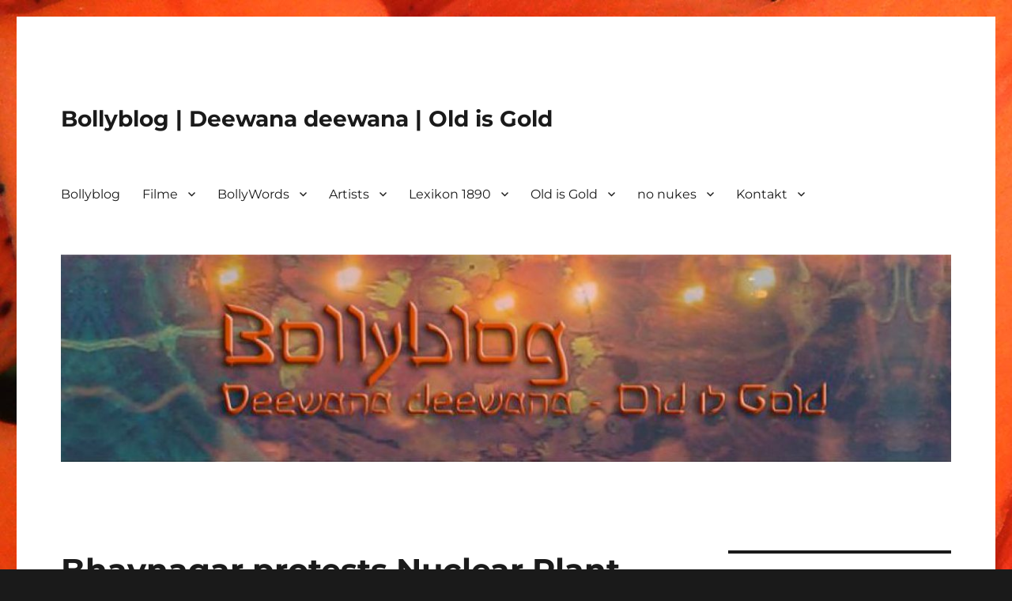

--- FILE ---
content_type: text/html; charset=UTF-8
request_url: https://www.bollyblog.de/2011/07/06/bhavnagar-protests-nuclear-plant/
body_size: 19760
content:
<!DOCTYPE html>
<html lang="de" class="no-js">
<head>
	<meta charset="UTF-8">
	<meta name="viewport" content="width=device-width, initial-scale=1.0">
	<link rel="profile" href="https://gmpg.org/xfn/11">
		<script>
(function(html){html.className = html.className.replace(/\bno-js\b/,'js')})(document.documentElement);
//# sourceURL=twentysixteen_javascript_detection
</script>
<title>Bhavnagar protests Nuclear Plant &#8211; Bollyblog | Deewana deewana | Old is Gold</title>
<meta name='robots' content='max-image-preview:large' />
<link rel="alternate" type="application/rss+xml" title="Bollyblog | Deewana deewana | Old is Gold &raquo; Feed" href="https://www.bollyblog.de/feed/" />
<link rel="alternate" type="application/rss+xml" title="Bollyblog | Deewana deewana | Old is Gold &raquo; Kommentar-Feed" href="https://www.bollyblog.de/comments/feed/" />
<link rel="alternate" title="oEmbed (JSON)" type="application/json+oembed" href="https://www.bollyblog.de/wp-json/oembed/1.0/embed?url=https%3A%2F%2Fwww.bollyblog.de%2F2011%2F07%2F06%2Fbhavnagar-protests-nuclear-plant%2F" />
<link rel="alternate" title="oEmbed (XML)" type="text/xml+oembed" href="https://www.bollyblog.de/wp-json/oembed/1.0/embed?url=https%3A%2F%2Fwww.bollyblog.de%2F2011%2F07%2F06%2Fbhavnagar-protests-nuclear-plant%2F&#038;format=xml" />
<style id='wp-img-auto-sizes-contain-inline-css'>
img:is([sizes=auto i],[sizes^="auto," i]){contain-intrinsic-size:3000px 1500px}
/*# sourceURL=wp-img-auto-sizes-contain-inline-css */
</style>
<link rel='stylesheet' id='external-links-css' href='https://www.bollyblog.de/wp-content/plugins/sem-external-links/sem-external-links.css?ver=20090903' media='all' />
<style id='wp-emoji-styles-inline-css'>

	img.wp-smiley, img.emoji {
		display: inline !important;
		border: none !important;
		box-shadow: none !important;
		height: 1em !important;
		width: 1em !important;
		margin: 0 0.07em !important;
		vertical-align: -0.1em !important;
		background: none !important;
		padding: 0 !important;
	}
/*# sourceURL=wp-emoji-styles-inline-css */
</style>
<style id='wp-block-library-inline-css'>
:root{--wp-block-synced-color:#7a00df;--wp-block-synced-color--rgb:122,0,223;--wp-bound-block-color:var(--wp-block-synced-color);--wp-editor-canvas-background:#ddd;--wp-admin-theme-color:#007cba;--wp-admin-theme-color--rgb:0,124,186;--wp-admin-theme-color-darker-10:#006ba1;--wp-admin-theme-color-darker-10--rgb:0,107,160.5;--wp-admin-theme-color-darker-20:#005a87;--wp-admin-theme-color-darker-20--rgb:0,90,135;--wp-admin-border-width-focus:2px}@media (min-resolution:192dpi){:root{--wp-admin-border-width-focus:1.5px}}.wp-element-button{cursor:pointer}:root .has-very-light-gray-background-color{background-color:#eee}:root .has-very-dark-gray-background-color{background-color:#313131}:root .has-very-light-gray-color{color:#eee}:root .has-very-dark-gray-color{color:#313131}:root .has-vivid-green-cyan-to-vivid-cyan-blue-gradient-background{background:linear-gradient(135deg,#00d084,#0693e3)}:root .has-purple-crush-gradient-background{background:linear-gradient(135deg,#34e2e4,#4721fb 50%,#ab1dfe)}:root .has-hazy-dawn-gradient-background{background:linear-gradient(135deg,#faaca8,#dad0ec)}:root .has-subdued-olive-gradient-background{background:linear-gradient(135deg,#fafae1,#67a671)}:root .has-atomic-cream-gradient-background{background:linear-gradient(135deg,#fdd79a,#004a59)}:root .has-nightshade-gradient-background{background:linear-gradient(135deg,#330968,#31cdcf)}:root .has-midnight-gradient-background{background:linear-gradient(135deg,#020381,#2874fc)}:root{--wp--preset--font-size--normal:16px;--wp--preset--font-size--huge:42px}.has-regular-font-size{font-size:1em}.has-larger-font-size{font-size:2.625em}.has-normal-font-size{font-size:var(--wp--preset--font-size--normal)}.has-huge-font-size{font-size:var(--wp--preset--font-size--huge)}.has-text-align-center{text-align:center}.has-text-align-left{text-align:left}.has-text-align-right{text-align:right}.has-fit-text{white-space:nowrap!important}#end-resizable-editor-section{display:none}.aligncenter{clear:both}.items-justified-left{justify-content:flex-start}.items-justified-center{justify-content:center}.items-justified-right{justify-content:flex-end}.items-justified-space-between{justify-content:space-between}.screen-reader-text{border:0;clip-path:inset(50%);height:1px;margin:-1px;overflow:hidden;padding:0;position:absolute;width:1px;word-wrap:normal!important}.screen-reader-text:focus{background-color:#ddd;clip-path:none;color:#444;display:block;font-size:1em;height:auto;left:5px;line-height:normal;padding:15px 23px 14px;text-decoration:none;top:5px;width:auto;z-index:100000}html :where(.has-border-color){border-style:solid}html :where([style*=border-top-color]){border-top-style:solid}html :where([style*=border-right-color]){border-right-style:solid}html :where([style*=border-bottom-color]){border-bottom-style:solid}html :where([style*=border-left-color]){border-left-style:solid}html :where([style*=border-width]){border-style:solid}html :where([style*=border-top-width]){border-top-style:solid}html :where([style*=border-right-width]){border-right-style:solid}html :where([style*=border-bottom-width]){border-bottom-style:solid}html :where([style*=border-left-width]){border-left-style:solid}html :where(img[class*=wp-image-]){height:auto;max-width:100%}:where(figure){margin:0 0 1em}html :where(.is-position-sticky){--wp-admin--admin-bar--position-offset:var(--wp-admin--admin-bar--height,0px)}@media screen and (max-width:600px){html :where(.is-position-sticky){--wp-admin--admin-bar--position-offset:0px}}

/*# sourceURL=wp-block-library-inline-css */
</style><style id='global-styles-inline-css'>
:root{--wp--preset--aspect-ratio--square: 1;--wp--preset--aspect-ratio--4-3: 4/3;--wp--preset--aspect-ratio--3-4: 3/4;--wp--preset--aspect-ratio--3-2: 3/2;--wp--preset--aspect-ratio--2-3: 2/3;--wp--preset--aspect-ratio--16-9: 16/9;--wp--preset--aspect-ratio--9-16: 9/16;--wp--preset--color--black: #000000;--wp--preset--color--cyan-bluish-gray: #abb8c3;--wp--preset--color--white: #fff;--wp--preset--color--pale-pink: #f78da7;--wp--preset--color--vivid-red: #cf2e2e;--wp--preset--color--luminous-vivid-orange: #ff6900;--wp--preset--color--luminous-vivid-amber: #fcb900;--wp--preset--color--light-green-cyan: #7bdcb5;--wp--preset--color--vivid-green-cyan: #00d084;--wp--preset--color--pale-cyan-blue: #8ed1fc;--wp--preset--color--vivid-cyan-blue: #0693e3;--wp--preset--color--vivid-purple: #9b51e0;--wp--preset--color--dark-gray: #1a1a1a;--wp--preset--color--medium-gray: #686868;--wp--preset--color--light-gray: #e5e5e5;--wp--preset--color--blue-gray: #4d545c;--wp--preset--color--bright-blue: #007acc;--wp--preset--color--light-blue: #9adffd;--wp--preset--color--dark-brown: #402b30;--wp--preset--color--medium-brown: #774e24;--wp--preset--color--dark-red: #640c1f;--wp--preset--color--bright-red: #ff675f;--wp--preset--color--yellow: #ffef8e;--wp--preset--gradient--vivid-cyan-blue-to-vivid-purple: linear-gradient(135deg,rgb(6,147,227) 0%,rgb(155,81,224) 100%);--wp--preset--gradient--light-green-cyan-to-vivid-green-cyan: linear-gradient(135deg,rgb(122,220,180) 0%,rgb(0,208,130) 100%);--wp--preset--gradient--luminous-vivid-amber-to-luminous-vivid-orange: linear-gradient(135deg,rgb(252,185,0) 0%,rgb(255,105,0) 100%);--wp--preset--gradient--luminous-vivid-orange-to-vivid-red: linear-gradient(135deg,rgb(255,105,0) 0%,rgb(207,46,46) 100%);--wp--preset--gradient--very-light-gray-to-cyan-bluish-gray: linear-gradient(135deg,rgb(238,238,238) 0%,rgb(169,184,195) 100%);--wp--preset--gradient--cool-to-warm-spectrum: linear-gradient(135deg,rgb(74,234,220) 0%,rgb(151,120,209) 20%,rgb(207,42,186) 40%,rgb(238,44,130) 60%,rgb(251,105,98) 80%,rgb(254,248,76) 100%);--wp--preset--gradient--blush-light-purple: linear-gradient(135deg,rgb(255,206,236) 0%,rgb(152,150,240) 100%);--wp--preset--gradient--blush-bordeaux: linear-gradient(135deg,rgb(254,205,165) 0%,rgb(254,45,45) 50%,rgb(107,0,62) 100%);--wp--preset--gradient--luminous-dusk: linear-gradient(135deg,rgb(255,203,112) 0%,rgb(199,81,192) 50%,rgb(65,88,208) 100%);--wp--preset--gradient--pale-ocean: linear-gradient(135deg,rgb(255,245,203) 0%,rgb(182,227,212) 50%,rgb(51,167,181) 100%);--wp--preset--gradient--electric-grass: linear-gradient(135deg,rgb(202,248,128) 0%,rgb(113,206,126) 100%);--wp--preset--gradient--midnight: linear-gradient(135deg,rgb(2,3,129) 0%,rgb(40,116,252) 100%);--wp--preset--font-size--small: 13px;--wp--preset--font-size--medium: 20px;--wp--preset--font-size--large: 36px;--wp--preset--font-size--x-large: 42px;--wp--preset--spacing--20: 0.44rem;--wp--preset--spacing--30: 0.67rem;--wp--preset--spacing--40: 1rem;--wp--preset--spacing--50: 1.5rem;--wp--preset--spacing--60: 2.25rem;--wp--preset--spacing--70: 3.38rem;--wp--preset--spacing--80: 5.06rem;--wp--preset--shadow--natural: 6px 6px 9px rgba(0, 0, 0, 0.2);--wp--preset--shadow--deep: 12px 12px 50px rgba(0, 0, 0, 0.4);--wp--preset--shadow--sharp: 6px 6px 0px rgba(0, 0, 0, 0.2);--wp--preset--shadow--outlined: 6px 6px 0px -3px rgb(255, 255, 255), 6px 6px rgb(0, 0, 0);--wp--preset--shadow--crisp: 6px 6px 0px rgb(0, 0, 0);}:where(.is-layout-flex){gap: 0.5em;}:where(.is-layout-grid){gap: 0.5em;}body .is-layout-flex{display: flex;}.is-layout-flex{flex-wrap: wrap;align-items: center;}.is-layout-flex > :is(*, div){margin: 0;}body .is-layout-grid{display: grid;}.is-layout-grid > :is(*, div){margin: 0;}:where(.wp-block-columns.is-layout-flex){gap: 2em;}:where(.wp-block-columns.is-layout-grid){gap: 2em;}:where(.wp-block-post-template.is-layout-flex){gap: 1.25em;}:where(.wp-block-post-template.is-layout-grid){gap: 1.25em;}.has-black-color{color: var(--wp--preset--color--black) !important;}.has-cyan-bluish-gray-color{color: var(--wp--preset--color--cyan-bluish-gray) !important;}.has-white-color{color: var(--wp--preset--color--white) !important;}.has-pale-pink-color{color: var(--wp--preset--color--pale-pink) !important;}.has-vivid-red-color{color: var(--wp--preset--color--vivid-red) !important;}.has-luminous-vivid-orange-color{color: var(--wp--preset--color--luminous-vivid-orange) !important;}.has-luminous-vivid-amber-color{color: var(--wp--preset--color--luminous-vivid-amber) !important;}.has-light-green-cyan-color{color: var(--wp--preset--color--light-green-cyan) !important;}.has-vivid-green-cyan-color{color: var(--wp--preset--color--vivid-green-cyan) !important;}.has-pale-cyan-blue-color{color: var(--wp--preset--color--pale-cyan-blue) !important;}.has-vivid-cyan-blue-color{color: var(--wp--preset--color--vivid-cyan-blue) !important;}.has-vivid-purple-color{color: var(--wp--preset--color--vivid-purple) !important;}.has-black-background-color{background-color: var(--wp--preset--color--black) !important;}.has-cyan-bluish-gray-background-color{background-color: var(--wp--preset--color--cyan-bluish-gray) !important;}.has-white-background-color{background-color: var(--wp--preset--color--white) !important;}.has-pale-pink-background-color{background-color: var(--wp--preset--color--pale-pink) !important;}.has-vivid-red-background-color{background-color: var(--wp--preset--color--vivid-red) !important;}.has-luminous-vivid-orange-background-color{background-color: var(--wp--preset--color--luminous-vivid-orange) !important;}.has-luminous-vivid-amber-background-color{background-color: var(--wp--preset--color--luminous-vivid-amber) !important;}.has-light-green-cyan-background-color{background-color: var(--wp--preset--color--light-green-cyan) !important;}.has-vivid-green-cyan-background-color{background-color: var(--wp--preset--color--vivid-green-cyan) !important;}.has-pale-cyan-blue-background-color{background-color: var(--wp--preset--color--pale-cyan-blue) !important;}.has-vivid-cyan-blue-background-color{background-color: var(--wp--preset--color--vivid-cyan-blue) !important;}.has-vivid-purple-background-color{background-color: var(--wp--preset--color--vivid-purple) !important;}.has-black-border-color{border-color: var(--wp--preset--color--black) !important;}.has-cyan-bluish-gray-border-color{border-color: var(--wp--preset--color--cyan-bluish-gray) !important;}.has-white-border-color{border-color: var(--wp--preset--color--white) !important;}.has-pale-pink-border-color{border-color: var(--wp--preset--color--pale-pink) !important;}.has-vivid-red-border-color{border-color: var(--wp--preset--color--vivid-red) !important;}.has-luminous-vivid-orange-border-color{border-color: var(--wp--preset--color--luminous-vivid-orange) !important;}.has-luminous-vivid-amber-border-color{border-color: var(--wp--preset--color--luminous-vivid-amber) !important;}.has-light-green-cyan-border-color{border-color: var(--wp--preset--color--light-green-cyan) !important;}.has-vivid-green-cyan-border-color{border-color: var(--wp--preset--color--vivid-green-cyan) !important;}.has-pale-cyan-blue-border-color{border-color: var(--wp--preset--color--pale-cyan-blue) !important;}.has-vivid-cyan-blue-border-color{border-color: var(--wp--preset--color--vivid-cyan-blue) !important;}.has-vivid-purple-border-color{border-color: var(--wp--preset--color--vivid-purple) !important;}.has-vivid-cyan-blue-to-vivid-purple-gradient-background{background: var(--wp--preset--gradient--vivid-cyan-blue-to-vivid-purple) !important;}.has-light-green-cyan-to-vivid-green-cyan-gradient-background{background: var(--wp--preset--gradient--light-green-cyan-to-vivid-green-cyan) !important;}.has-luminous-vivid-amber-to-luminous-vivid-orange-gradient-background{background: var(--wp--preset--gradient--luminous-vivid-amber-to-luminous-vivid-orange) !important;}.has-luminous-vivid-orange-to-vivid-red-gradient-background{background: var(--wp--preset--gradient--luminous-vivid-orange-to-vivid-red) !important;}.has-very-light-gray-to-cyan-bluish-gray-gradient-background{background: var(--wp--preset--gradient--very-light-gray-to-cyan-bluish-gray) !important;}.has-cool-to-warm-spectrum-gradient-background{background: var(--wp--preset--gradient--cool-to-warm-spectrum) !important;}.has-blush-light-purple-gradient-background{background: var(--wp--preset--gradient--blush-light-purple) !important;}.has-blush-bordeaux-gradient-background{background: var(--wp--preset--gradient--blush-bordeaux) !important;}.has-luminous-dusk-gradient-background{background: var(--wp--preset--gradient--luminous-dusk) !important;}.has-pale-ocean-gradient-background{background: var(--wp--preset--gradient--pale-ocean) !important;}.has-electric-grass-gradient-background{background: var(--wp--preset--gradient--electric-grass) !important;}.has-midnight-gradient-background{background: var(--wp--preset--gradient--midnight) !important;}.has-small-font-size{font-size: var(--wp--preset--font-size--small) !important;}.has-medium-font-size{font-size: var(--wp--preset--font-size--medium) !important;}.has-large-font-size{font-size: var(--wp--preset--font-size--large) !important;}.has-x-large-font-size{font-size: var(--wp--preset--font-size--x-large) !important;}
/*# sourceURL=global-styles-inline-css */
</style>

<style id='classic-theme-styles-inline-css'>
/*! This file is auto-generated */
.wp-block-button__link{color:#fff;background-color:#32373c;border-radius:9999px;box-shadow:none;text-decoration:none;padding:calc(.667em + 2px) calc(1.333em + 2px);font-size:1.125em}.wp-block-file__button{background:#32373c;color:#fff;text-decoration:none}
/*# sourceURL=/wp-includes/css/classic-themes.min.css */
</style>
<link rel='stylesheet' id='twentysixteen-fonts-css' href='https://www.bollyblog.de/wp-content/themes/twentysixteen/fonts/merriweather-plus-montserrat-plus-inconsolata.css?ver=20230328' media='all' />
<link rel='stylesheet' id='genericons-css' href='https://www.bollyblog.de/wp-content/themes/twentysixteen/genericons/genericons.css?ver=20251101' media='all' />
<link rel='stylesheet' id='twentysixteen-style-css' href='https://www.bollyblog.de/wp-content/themes/twentysixteen/style.css?ver=20251202' media='all' />
<style id='twentysixteen-style-inline-css'>

		/* Custom Link Color */
		.menu-toggle:hover,
		.menu-toggle:focus,
		a,
		.main-navigation a:hover,
		.main-navigation a:focus,
		.dropdown-toggle:hover,
		.dropdown-toggle:focus,
		.social-navigation a:hover:before,
		.social-navigation a:focus:before,
		.post-navigation a:hover .post-title,
		.post-navigation a:focus .post-title,
		.tagcloud a:hover,
		.tagcloud a:focus,
		.site-branding .site-title a:hover,
		.site-branding .site-title a:focus,
		.entry-title a:hover,
		.entry-title a:focus,
		.entry-footer a:hover,
		.entry-footer a:focus,
		.comment-metadata a:hover,
		.comment-metadata a:focus,
		.pingback .comment-edit-link:hover,
		.pingback .comment-edit-link:focus,
		.comment-reply-link,
		.comment-reply-link:hover,
		.comment-reply-link:focus,
		.required,
		.site-info a:hover,
		.site-info a:focus {
			color: #f48b02;
		}

		mark,
		ins,
		button:hover,
		button:focus,
		input[type="button"]:hover,
		input[type="button"]:focus,
		input[type="reset"]:hover,
		input[type="reset"]:focus,
		input[type="submit"]:hover,
		input[type="submit"]:focus,
		.pagination .prev:hover,
		.pagination .prev:focus,
		.pagination .next:hover,
		.pagination .next:focus,
		.widget_calendar tbody a,
		.page-links a:hover,
		.page-links a:focus {
			background-color: #f48b02;
		}

		input[type="date"]:focus,
		input[type="time"]:focus,
		input[type="datetime-local"]:focus,
		input[type="week"]:focus,
		input[type="month"]:focus,
		input[type="text"]:focus,
		input[type="email"]:focus,
		input[type="url"]:focus,
		input[type="password"]:focus,
		input[type="search"]:focus,
		input[type="tel"]:focus,
		input[type="number"]:focus,
		textarea:focus,
		.tagcloud a:hover,
		.tagcloud a:focus,
		.menu-toggle:hover,
		.menu-toggle:focus {
			border-color: #f48b02;
		}

		@media screen and (min-width: 56.875em) {
			.main-navigation li:hover > a,
			.main-navigation li.focus > a {
				color: #f48b02;
			}
		}
	
/*# sourceURL=twentysixteen-style-inline-css */
</style>
<link rel='stylesheet' id='twentysixteen-block-style-css' href='https://www.bollyblog.de/wp-content/themes/twentysixteen/css/blocks.css?ver=20240817' media='all' />
<script src="https://www.bollyblog.de/wp-includes/js/jquery/jquery.min.js?ver=3.7.1" id="jquery-core-js"></script>
<script src="https://www.bollyblog.de/wp-includes/js/jquery/jquery-migrate.min.js?ver=3.4.1" id="jquery-migrate-js"></script>
<script id="twentysixteen-script-js-extra">
var screenReaderText = {"expand":"Untermen\u00fc \u00f6ffnen","collapse":"Untermen\u00fc schlie\u00dfen"};
//# sourceURL=twentysixteen-script-js-extra
</script>
<script src="https://www.bollyblog.de/wp-content/themes/twentysixteen/js/functions.js?ver=20230629" id="twentysixteen-script-js" defer data-wp-strategy="defer"></script>
<link rel="https://api.w.org/" href="https://www.bollyblog.de/wp-json/" /><link rel="alternate" title="JSON" type="application/json" href="https://www.bollyblog.de/wp-json/wp/v2/posts/8275" /><link rel="EditURI" type="application/rsd+xml" title="RSD" href="https://www.bollyblog.de/xmlrpc.php?rsd" />
<meta name="generator" content="WordPress 6.9" />
<link rel="canonical" href="https://www.bollyblog.de/2011/07/06/bhavnagar-protests-nuclear-plant/" />
<link rel='shortlink' href='https://www.bollyblog.de/?p=8275' />
	<link rel="icon" href="http://www.bollyblog.de/wp-content/uploads/2009/12/bollyblog_32.png" type="image/png" />
	<link rel="shortcut icon" href="http://www.bollyblog.de/wp-content/uploads/2009/12/bollyblog_32.png" type="image/png" />
<link id='MediaRSS' rel='alternate' type='application/rss+xml' title='NextGEN Gallery RSS Feed' href='https://www.bollyblog.de/wp-content/plugins/nextgen-gallery/src/Legacy/xml/media-rss.php' />
<style id="custom-background-css">
body.custom-background { background-image: url("https://www.bollyblog.de/wp-content/uploads/2011/06/yt-or-gross-wz-20110625_0006.jpg"); background-position: left top; background-size: auto; background-repeat: repeat; background-attachment: scroll; }
</style>
			<style id="wp-custom-css">
			.grecaptcha-badge {display:none;}		</style>
		<link rel='stylesheet' id='basecss-css' href='https://www.bollyblog.de/wp-content/plugins/eu-cookie-law/css/style.css?ver=6.9' media='all' />
</head>

<body class="wp-singular post-template-default single single-post postid-8275 single-format-standard custom-background wp-embed-responsive wp-theme-twentysixteen custom-background-image">
<div id="page" class="site">
	<div class="site-inner">
		<a class="skip-link screen-reader-text" href="#content">
			Zum Inhalt springen		</a>

		<header id="masthead" class="site-header">
			<div class="site-header-main">
				<div class="site-branding">
											<p class="site-title"><a href="https://www.bollyblog.de/" rel="home" >Bollyblog | Deewana deewana | Old is Gold</a></p>
										</div><!-- .site-branding -->

									<button id="menu-toggle" class="menu-toggle">Menü</button>

					<div id="site-header-menu" class="site-header-menu">
													<nav id="site-navigation" class="main-navigation" aria-label="Primäres Menü">
								<div class="menu-bollyblog-main-container"><ul id="menu-bollyblog-main" class="primary-menu"><li id="menu-item-10460" class="menu-item menu-item-type-post_type menu-item-object-page current_page_parent menu-item-10460"><a href="https://www.bollyblog.de/bollyblog/">Bollyblog</a></li>
<li id="menu-item-5603" class="menu-item menu-item-type-post_type menu-item-object-page menu-item-has-children menu-item-5603"><a href="https://www.bollyblog.de/filme/">Filme</a>
<ul class="sub-menu">
	<li id="menu-item-5572" class="menu-item menu-item-type-post_type menu-item-object-page menu-item-5572"><a href="https://www.bollyblog.de/filme/aasha-hope/">Aasha (Hope)</a></li>
	<li id="menu-item-5583" class="menu-item menu-item-type-post_type menu-item-object-page menu-item-5583"><a href="https://www.bollyblog.de/filme/amar-akbar-anthony/">Amar Akbar Anthony</a></li>
	<li id="menu-item-5589" class="menu-item menu-item-type-post_type menu-item-object-page menu-item-5589"><a href="https://www.bollyblog.de/filme/an-evening-in-paris/">An Evening In Paris (Paris Ki Ek Shyam)</a></li>
	<li id="menu-item-5595" class="menu-item menu-item-type-post_type menu-item-object-page menu-item-5595"><a href="https://www.bollyblog.de/filme/andaz/">Andaz</a></li>
	<li id="menu-item-5600" class="menu-item menu-item-type-post_type menu-item-object-page menu-item-5600"><a href="https://www.bollyblog.de/filme/aradhana/">Aradhana</a></li>
	<li id="menu-item-5604" class="menu-item menu-item-type-post_type menu-item-object-page menu-item-5604"><a href="https://www.bollyblog.de/filme/awaara-the-vagabond-der-vagabund-von-bombay/">Awaara (The Vagabond, Der Vagabund von Bombay)</a></li>
	<li id="menu-item-9991" class="menu-item menu-item-type-post_type menu-item-object-page menu-item-9991"><a href="https://www.bollyblog.de/filme/brahmachari/">Brahmachari</a></li>
	<li id="menu-item-5630" class="menu-item menu-item-type-post_type menu-item-object-page menu-item-5630"><a href="https://www.bollyblog.de/filme/chori-chori/">Chori Chori</a></li>
	<li id="menu-item-5635" class="menu-item menu-item-type-post_type menu-item-object-page menu-item-5635"><a href="https://www.bollyblog.de/filme/dil-ek-mandir/">Dil Ek Mandir</a></li>
	<li id="menu-item-5637" class="menu-item menu-item-type-post_type menu-item-object-page menu-item-5637"><a href="https://www.bollyblog.de/filme/dil-tera-deewana/">Dil Tera Deewana (Your Heart Is Crazy)</a></li>
	<li id="menu-item-5638" class="menu-item menu-item-type-post_type menu-item-object-page menu-item-5638"><a href="https://www.bollyblog.de/filme/dilli-ka-thug-delhi-thug-trickster-of-delhi/">Dilli Ka Thug (Delhi Thug, Trickster of Delhi)</a></li>
	<li id="menu-item-5639" class="menu-item menu-item-type-post_type menu-item-object-page menu-item-5639"><a href="https://www.bollyblog.de/filme/disco-dancer/">Disco Dancer</a></li>
	<li id="menu-item-5640" class="menu-item menu-item-type-post_type menu-item-object-page menu-item-5640"><a href="https://www.bollyblog.de/filme/do-kaliyan/">Do Kaliyan</a></li>
	<li id="menu-item-5641" class="menu-item menu-item-type-post_type menu-item-object-page menu-item-5641"><a href="https://www.bollyblog.de/filme/don/">Don</a></li>
	<li id="menu-item-5642" class="menu-item menu-item-type-post_type menu-item-object-page menu-item-5642"><a href="https://www.bollyblog.de/filme/dulari/">Dulari</a></li>
	<li id="menu-item-5643" class="menu-item menu-item-type-post_type menu-item-object-page menu-item-5643"><a href="https://www.bollyblog.de/filme/ek-sapera-ek-lutera/">Ek Sapera Ek Lutera</a></li>
	<li id="menu-item-5645" class="menu-item menu-item-type-post_type menu-item-object-page menu-item-5645"><a href="https://www.bollyblog.de/filme/gambler/">Gambler (The Great Gambler)</a></li>
	<li id="menu-item-5646" class="menu-item menu-item-type-post_type menu-item-object-page menu-item-5646"><a href="https://www.bollyblog.de/filme/guide-survival/">Guide (Survival)</a></li>
	<li id="menu-item-5647" class="menu-item menu-item-type-post_type menu-item-object-page menu-item-5647"><a href="https://www.bollyblog.de/filme/gumnaam-inglorious/">Gumnaam (Inglorious)</a></li>
	<li id="menu-item-5648" class="menu-item menu-item-type-post_type menu-item-object-page menu-item-5648"><a href="https://www.bollyblog.de/filme/hamraaz/">Hamraaz (Confidante, Humraaz)</a></li>
	<li id="menu-item-5649" class="menu-item menu-item-type-post_type menu-item-object-page menu-item-5649"><a href="https://www.bollyblog.de/filme/hare-rama-hare-krishna/">Hare Rama Hare Krishna (Praise Rama Praise Krishna)</a></li>
	<li id="menu-item-5650" class="menu-item menu-item-type-post_type menu-item-object-page menu-item-5650"><a href="https://www.bollyblog.de/filme/himalaya-ki-god-mein-in-the-lap-of-the-himalayas/">Himalaya Ki God Mein (In the Lap of the Himalayas)</a></li>
	<li id="menu-item-5651" class="menu-item menu-item-type-post_type menu-item-object-page menu-item-5651"><a href="https://www.bollyblog.de/filme/hum-hindustani/">Hum Hindustani (Unser Indien)</a></li>
	<li id="menu-item-5653" class="menu-item menu-item-type-post_type menu-item-object-page menu-item-5653"><a href="https://www.bollyblog.de/filme/jab-jab-phool-khile/">Jab Jab Phool Khile</a></li>
	<li id="menu-item-5655" class="menu-item menu-item-type-post_type menu-item-object-page menu-item-5655"><a href="https://www.bollyblog.de/filme/jab-pyaar-kisi-se-hota-hai/">Jab Pyaar Kisi Se Hota Hai</a></li>
	<li id="menu-item-5657" class="menu-item menu-item-type-post_type menu-item-object-page menu-item-5657"><a href="https://www.bollyblog.de/filme/jeene-ki-raah/">Jeene Ki Raah</a></li>
	<li id="menu-item-5658" class="menu-item menu-item-type-post_type menu-item-object-page menu-item-5658"><a href="https://www.bollyblog.de/filme/jewel-thief/">Jewel Thief</a></li>
	<li id="menu-item-9012" class="menu-item menu-item-type-post_type menu-item-object-page menu-item-9012"><a href="https://www.bollyblog.de/filme/junglee/">Junglee</a></li>
	<li id="menu-item-5660" class="menu-item menu-item-type-post_type menu-item-object-page menu-item-5660"><a href="https://www.bollyblog.de/filme/kabhi-kabhie-love-is-life/">Kabhi Kabhie (Love Is Life, Sometimes)</a></li>
	<li id="menu-item-5662" class="menu-item menu-item-type-post_type menu-item-object-page menu-item-5662"><a href="https://www.bollyblog.de/filme/kashmir-ki-kali/">Kashmir Ki Kali</a></li>
	<li id="menu-item-5664" class="menu-item menu-item-type-post_type menu-item-object-page menu-item-5664"><a href="https://www.bollyblog.de/filme/khilona/">Khilona</a></li>
	<li id="menu-item-5666" class="menu-item menu-item-type-post_type menu-item-object-page menu-item-5666"><a href="https://www.bollyblog.de/filme/kudrat/">Kudrat (Nature)</a></li>
	<li id="menu-item-5672" class="menu-item menu-item-type-post_type menu-item-object-page menu-item-5672"><a href="https://www.bollyblog.de/filme/lekin/">Lekin (However)</a></li>
	<li id="menu-item-5673" class="menu-item menu-item-type-post_type menu-item-object-page menu-item-5673"><a href="https://www.bollyblog.de/filme/madhumati/">Madhumati</a></li>
	<li id="menu-item-5675" class="menu-item menu-item-type-post_type menu-item-object-page menu-item-5675"><a href="https://www.bollyblog.de/filme/mere-hamdam-mere-dost/">Mere Hamdam Mere Dost (Meine Liebe, Meine Liebste)</a></li>
	<li id="menu-item-5676" class="menu-item menu-item-type-post_type menu-item-object-page menu-item-5676"><a href="https://www.bollyblog.de/filme/mere-mehboob/">Mere Mehboob</a></li>
	<li id="menu-item-5677" class="menu-item menu-item-type-post_type menu-item-object-page menu-item-5677"><a href="https://www.bollyblog.de/filme/milan/">Milan</a></li>
	<li id="menu-item-5678" class="menu-item menu-item-type-post_type menu-item-object-page menu-item-5678"><a href="https://www.bollyblog.de/filme/mughal-e-azam-the-emperor-of-the-mughals-the-great-mughal/">Mughal-E-Azam (The Emperor of the Mughals, The Great Mughal)</a></li>
	<li id="menu-item-5679" class="menu-item menu-item-type-post_type menu-item-object-page menu-item-5679"><a href="https://www.bollyblog.de/filme/muqaddar-ka-sikandar/">Muqaddar Ka Sikandar</a></li>
	<li id="menu-item-7061" class="menu-item menu-item-type-post_type menu-item-object-page menu-item-7061"><a href="https://www.bollyblog.de/filme/namak-halal/">Namak Halal</a></li>
	<li id="menu-item-5681" class="menu-item menu-item-type-post_type menu-item-object-page menu-item-5681"><a href="https://www.bollyblog.de/filme/neel-kamal/">Neel Kamal</a></li>
	<li id="menu-item-5682" class="menu-item menu-item-type-post_type menu-item-object-page menu-item-5682"><a href="https://www.bollyblog.de/filme/pakeezah-the-pure-die-reine/">Pakeezah (The Pure, Die Reine)</a></li>
	<li id="menu-item-5683" class="menu-item menu-item-type-post_type menu-item-object-page menu-item-5683"><a href="https://www.bollyblog.de/filme/phir-wohi-dil-laya-hoon/">Phir Wohi Dil Laya Hoon</a></li>
	<li id="menu-item-5684" class="menu-item menu-item-type-post_type menu-item-object-page menu-item-5684"><a href="https://www.bollyblog.de/filme/prince/">Prince</a></li>
	<li id="menu-item-5686" class="menu-item menu-item-type-post_type menu-item-object-page menu-item-5686"><a href="https://www.bollyblog.de/filme/sangam/">Sangam (Confluence)</a></li>
	<li id="menu-item-5687" class="menu-item menu-item-type-post_type menu-item-object-page menu-item-5687"><a href="https://www.bollyblog.de/filme/shalimar/">Shalimar (Deadly Thief, Raiders of Shalimar, Raiders of the Sacred Stone)</a></li>
	<li id="menu-item-5688" class="menu-item menu-item-type-post_type menu-item-object-page menu-item-5688"><a href="https://www.bollyblog.de/filme/sholay/">Sholay (Flammen der Sonne, Embers, Flames, Flames of the Sun)</a></li>
	<li id="menu-item-5689" class="menu-item menu-item-type-post_type menu-item-object-page menu-item-5689"><a href="https://www.bollyblog.de/filme/shree-420-mr-420-shri-420/">Shree 420 (Mr. 420, Shri 420)</a></li>
	<li id="menu-item-5690" class="menu-item menu-item-type-post_type menu-item-object-page menu-item-5690"><a href="https://www.bollyblog.de/filme/slumdog-millionaire/">Slumdog Millionaire</a></li>
	<li id="menu-item-5691" class="menu-item menu-item-type-post_type menu-item-object-page menu-item-5691"><a href="https://www.bollyblog.de/filme/suraj/">Suraj</a></li>
	<li id="menu-item-5694" class="menu-item menu-item-type-post_type menu-item-object-page menu-item-5694"><a href="https://www.bollyblog.de/filme/taj-mahal/">Taj Mahal</a></li>
	<li id="menu-item-5696" class="menu-item menu-item-type-post_type menu-item-object-page menu-item-5696"><a href="https://www.bollyblog.de/filme/teesri-kasam-the-third-oath-the-third-vow/">Teesri Kasam (The Third Oath, The Third Vow)</a></li>
	<li id="menu-item-5697" class="menu-item menu-item-type-post_type menu-item-object-page menu-item-5697"><a href="https://www.bollyblog.de/filme/teesri-manzil-the-third-floor/">Teesri Manzil (The Third Floor)</a></li>
	<li id="menu-item-5700" class="menu-item menu-item-type-post_type menu-item-object-page menu-item-5700"><a href="https://www.bollyblog.de/filme/umrao-jaan/">Umrao Jaan</a></li>
	<li id="menu-item-9722" class="menu-item menu-item-type-post_type menu-item-object-page menu-item-9722"><a href="https://www.bollyblog.de/filme/zanjeer/">Zanjeer</a></li>
</ul>
</li>
<li id="menu-item-5610" class="menu-item menu-item-type-post_type menu-item-object-page menu-item-has-children menu-item-5610"><a href="https://www.bollyblog.de/bollywords/">BollyWords</a>
<ul class="sub-menu">
	<li id="menu-item-5571" class="menu-item menu-item-type-post_type menu-item-object-page menu-item-5571"><a href="https://www.bollyblog.de/bollywords/aaja-awamas-ki-raat/">aaj – Awamas ki Raat</a></li>
	<li id="menu-item-5585" class="menu-item menu-item-type-post_type menu-item-object-page menu-item-5585"><a href="https://www.bollyblog.de/bollywords/baadal-bolo/">Baadal – Bolos</a></li>
	<li id="menu-item-5593" class="menu-item menu-item-type-post_type menu-item-object-page menu-item-5593"><a href="https://www.bollyblog.de/bollywords/chal-chudi/">Chal – Chudi</a></li>
	<li id="menu-item-5598" class="menu-item menu-item-type-post_type menu-item-object-page menu-item-5598"><a href="https://www.bollyblog.de/bollywords/das-dushman/">das – Dushman</a></li>
	<li id="menu-item-5602" class="menu-item menu-item-type-post_type menu-item-object-page menu-item-5602"><a href="https://www.bollyblog.de/bollywords/ektal/">Ek – Ektal</a></li>
	<li id="menu-item-5605" class="menu-item menu-item-type-post_type menu-item-object-page menu-item-5605"><a href="https://www.bollyblog.de/bollywords/farz/">Farz</a></li>
	<li id="menu-item-5606" class="menu-item menu-item-type-post_type menu-item-object-page menu-item-5606"><a href="https://www.bollyblog.de/bollywords/gaanaa-gumnaam/">gaanaa – gumnaam</a></li>
	<li id="menu-item-5607" class="menu-item menu-item-type-post_type menu-item-object-page menu-item-5607"><a href="https://www.bollyblog.de/bollywords/haan-hum/">haan – hum</a></li>
	<li id="menu-item-5608" class="menu-item menu-item-type-post_type menu-item-object-page menu-item-5608"><a href="https://www.bollyblog.de/bollywords/ijaazat-ishq/">Ijaazat – Ishq</a></li>
	<li id="menu-item-5612" class="menu-item menu-item-type-post_type menu-item-object-page menu-item-5612"><a href="https://www.bollyblog.de/bollywords/kaam-kulhar/">Kaam – Kulhari</a></li>
	<li id="menu-item-5614" class="menu-item menu-item-type-post_type menu-item-object-page menu-item-5614"><a href="https://www.bollyblog.de/bollywords/laal-likhnaa/">laal – Log</a></li>
	<li id="menu-item-5616" class="menu-item menu-item-type-post_type menu-item-object-page menu-item-5616"><a href="https://www.bollyblog.de/bollywords/maal-muschkil/">Maal – muschkil</a></li>
	<li id="menu-item-5619" class="menu-item menu-item-type-post_type menu-item-object-page menu-item-5619"><a href="https://www.bollyblog.de/bollywords/naam-niilaa/">Naam – niilaa</a></li>
	<li id="menu-item-5622" class="menu-item menu-item-type-post_type menu-item-object-page menu-item-5622"><a href="https://www.bollyblog.de/bollywords/pahaar-pyaass/">Paan – Pyaas</a></li>
	<li id="menu-item-5624" class="menu-item menu-item-type-post_type menu-item-object-page menu-item-5624"><a href="https://www.bollyblog.de/bollywords/raakshas-rang/">Raakshas – Ruuh</a></li>
	<li id="menu-item-5626" class="menu-item menu-item-type-post_type menu-item-object-page menu-item-5626"><a href="https://www.bollyblog.de/bollywords/saal-suraj/">Saal – Suraj</a></li>
	<li id="menu-item-5627" class="menu-item menu-item-type-post_type menu-item-object-page menu-item-5627"><a href="https://www.bollyblog.de/bollywords/taal-taswir/">Taal – tu</a></li>
	<li id="menu-item-5628" class="menu-item menu-item-type-post_type menu-item-object-page menu-item-5628"><a href="https://www.bollyblog.de/bollywords/uttar/">Uttar</a></li>
	<li id="menu-item-5629" class="menu-item menu-item-type-post_type menu-item-object-page menu-item-5629"><a href="https://www.bollyblog.de/bollywords/waqt/">Waqt</a></li>
	<li id="menu-item-5633" class="menu-item menu-item-type-post_type menu-item-object-page menu-item-5633"><a href="https://www.bollyblog.de/bollywords/zindagi/">Zindagi</a></li>
</ul>
</li>
<li id="menu-item-5615" class="menu-item menu-item-type-post_type menu-item-object-page menu-item-has-children menu-item-5615"><a href="https://www.bollyblog.de/artists/">Artists</a>
<ul class="sub-menu">
	<li id="menu-item-5573" class="menu-item menu-item-type-post_type menu-item-object-page menu-item-5573"><a href="https://www.bollyblog.de/artists/abida-parveen/">Abida Parveen</a></li>
	<li id="menu-item-5584" class="menu-item menu-item-type-post_type menu-item-object-page menu-item-5584"><a href="https://www.bollyblog.de/artists/amitabh-bachchan/">Amitabh Bachchan</a></li>
	<li id="menu-item-5590" class="menu-item menu-item-type-post_type menu-item-object-page menu-item-5590"><a href="https://www.bollyblog.de/artists/anand-bakshi/">Anand Bakshi</a></li>
	<li id="menu-item-5596" class="menu-item menu-item-type-post_type menu-item-object-page menu-item-5596"><a href="https://www.bollyblog.de/artists/asha-bhosle/">Asha Bhosle</a></li>
	<li id="menu-item-5601" class="menu-item menu-item-type-post_type menu-item-object-page menu-item-5601"><a href="https://www.bollyblog.de/artists/aziz-mian/">Aziz Mian</a></li>
	<li id="menu-item-5631" class="menu-item menu-item-type-post_type menu-item-object-page menu-item-5631"><a href="https://www.bollyblog.de/artists/dev-anand/">Dev Anand</a></li>
	<li id="menu-item-5634" class="menu-item menu-item-type-post_type menu-item-object-page menu-item-5634"><a href="https://www.bollyblog.de/artists/jonas-hellborg/">Jonas Hellborg</a></li>
	<li id="menu-item-8853" class="menu-item menu-item-type-post_type menu-item-object-page menu-item-8853"><a href="https://www.bollyblog.de/artists/kailash-kher/">Kailash Kher</a></li>
	<li id="menu-item-5636" class="menu-item menu-item-type-post_type menu-item-object-page menu-item-5636"><a href="https://www.bollyblog.de/artists/kalyanji-anandji/">Kalyanji-Anandji</a></li>
	<li id="menu-item-6817" class="menu-item menu-item-type-post_type menu-item-object-page menu-item-6817"><a href="https://www.bollyblog.de/artists/lata-mangeshkar/">Lata Mangeshkar</a></li>
	<li id="menu-item-6357" class="menu-item menu-item-type-post_type menu-item-object-page menu-item-6357"><a href="https://www.bollyblog.de/artists/laxmikant-pyarelal/">Laxmikant-Pyarelal</a></li>
	<li id="menu-item-9976" class="menu-item menu-item-type-post_type menu-item-object-page menu-item-9976"><a href="https://www.bollyblog.de/artists/m-i-a/">M.I.A.</a></li>
	<li id="menu-item-10457" class="menu-item menu-item-type-post_type menu-item-object-page menu-item-10457"><a href="https://www.bollyblog.de/artists/mohd-rafi/">Mohd. Rafi</a></li>
	<li id="menu-item-9978" class="menu-item menu-item-type-post_type menu-item-object-page menu-item-9978"><a href="https://www.bollyblog.de/artists/the-sabri-brothers/">Sabri Brothers</a></li>
	<li id="menu-item-9977" class="menu-item menu-item-type-post_type menu-item-object-page menu-item-9977"><a href="https://www.bollyblog.de/artists/shammi-kapoor/">Shammi Kapoor</a></li>
	<li id="menu-item-10050" class="menu-item menu-item-type-post_type menu-item-object-page menu-item-10050"><a href="https://www.bollyblog.de/artists/shankar-jaikishen/">Shankar-Jaikishen</a></li>
</ul>
</li>
<li id="menu-item-9986" class="menu-item menu-item-type-post_type menu-item-object-page menu-item-has-children menu-item-9986"><a href="https://www.bollyblog.de/lexikon-180/">Lexikon 1890</a>
<ul class="sub-menu">
	<li id="menu-item-9988" class="menu-item menu-item-type-post_type menu-item-object-page menu-item-9988"><a href="https://www.bollyblog.de/lexikon-180/aditja/">Aditja</a></li>
	<li id="menu-item-9989" class="menu-item menu-item-type-post_type menu-item-object-page menu-item-9989"><a href="https://www.bollyblog.de/lexikon-180/agni/">Agni</a></li>
	<li id="menu-item-9990" class="menu-item menu-item-type-post_type menu-item-object-page menu-item-9990"><a href="https://www.bollyblog.de/lexikon-180/aswin/">Aswin</a></li>
	<li id="menu-item-9992" class="menu-item menu-item-type-post_type menu-item-object-page menu-item-has-children menu-item-9992"><a href="https://www.bollyblog.de/lexikon-180/baukunst-inder/">Baukunst (Inder)</a>
	<ul class="sub-menu">
		<li id="menu-item-10023" class="menu-item menu-item-type-post_type menu-item-object-page menu-item-10023"><a href="https://www.bollyblog.de/lexikon-180/baukunst-inder/baukunst-arabische-b-in-afrika-und-asien/">Baukunst (arabische B. in Afrika und Asien)</a></li>
	</ul>
</li>
	<li id="menu-item-9993" class="menu-item menu-item-type-post_type menu-item-object-page menu-item-has-children menu-item-9993"><a href="https://www.bollyblog.de/lexikon-180/brahma/">Brahma</a>
	<ul class="sub-menu">
		<li id="menu-item-10026" class="menu-item menu-item-type-post_type menu-item-object-page menu-item-10026"><a href="https://www.bollyblog.de/lexikon-180/brahma/brahmanen/">Brahmanen</a></li>
		<li id="menu-item-10028" class="menu-item menu-item-type-post_type menu-item-object-page menu-item-10028"><a href="https://www.bollyblog.de/lexikon-180/brahma/brahmaputra/">Brahmaputra</a></li>
		<li id="menu-item-10027" class="menu-item menu-item-type-post_type menu-item-object-page menu-item-10027"><a href="https://www.bollyblog.de/lexikon-180/brahma/brahmanismus/">Brahmanismus</a></li>
		<li id="menu-item-10029" class="menu-item menu-item-type-post_type menu-item-object-page menu-item-10029"><a href="https://www.bollyblog.de/lexikon-180/brahma/brihaspati-brahmanaspati/">Brihaspati (Brahmanaspati)</a></li>
	</ul>
</li>
	<li id="menu-item-9994" class="menu-item menu-item-type-post_type menu-item-object-page menu-item-has-children menu-item-9994"><a href="https://www.bollyblog.de/lexikon-180/buddhismus/">Buddhismus</a>
	<ul class="sub-menu">
		<li id="menu-item-10030" class="menu-item menu-item-type-post_type menu-item-object-page menu-item-10030"><a href="https://www.bollyblog.de/lexikon-180/buddhismus/dalai-lama/">Dalai Lama</a></li>
	</ul>
</li>
	<li id="menu-item-9987" class="menu-item menu-item-type-post_type menu-item-object-page menu-item-9987"><a href="https://www.bollyblog.de/lexikon-180/ganesha/">Ganesha</a></li>
	<li id="menu-item-9995" class="menu-item menu-item-type-post_type menu-item-object-page menu-item-9995"><a href="https://www.bollyblog.de/lexikon-180/hindi/">Hindi</a></li>
	<li id="menu-item-9996" class="menu-item menu-item-type-post_type menu-item-object-page menu-item-9996"><a href="https://www.bollyblog.de/lexikon-180/hindostan-hindustan/">Hindostan (Hindustan)</a></li>
	<li id="menu-item-9997" class="menu-item menu-item-type-post_type menu-item-object-page menu-item-9997"><a href="https://www.bollyblog.de/lexikon-180/hindu/">Hindu</a></li>
	<li id="menu-item-9998" class="menu-item menu-item-type-post_type menu-item-object-page menu-item-9998"><a href="https://www.bollyblog.de/lexikon-180/indische-eiche/">Indische Eiche</a></li>
	<li id="menu-item-9999" class="menu-item menu-item-type-post_type menu-item-object-page menu-item-9999"><a href="https://www.bollyblog.de/lexikon-180/indische-kunst/">Indische Kunst</a></li>
	<li id="menu-item-10000" class="menu-item menu-item-type-post_type menu-item-object-page menu-item-has-children menu-item-10000"><a href="https://www.bollyblog.de/lexikon-180/indische-litteratur/">Indische Litteratur</a>
	<ul class="sub-menu">
		<li id="menu-item-10022" class="menu-item menu-item-type-post_type menu-item-object-page menu-item-10022"><a href="https://www.bollyblog.de/lexikon-180/indische-litteratur/purana/">Purana</a></li>
		<li id="menu-item-10021" class="menu-item menu-item-type-post_type menu-item-object-page menu-item-10021"><a href="https://www.bollyblog.de/lexikon-180/indische-litteratur/ramayana/">Ramayana</a></li>
	</ul>
</li>
	<li id="menu-item-10001" class="menu-item menu-item-type-post_type menu-item-object-page menu-item-10001"><a href="https://www.bollyblog.de/lexikon-180/indische-religion-und-philosophie/">Indische Religion und Philosophie</a></li>
	<li id="menu-item-10006" class="menu-item menu-item-type-post_type menu-item-object-page menu-item-10006"><a href="https://www.bollyblog.de/lexikon-180/indischer-archipel/">Indischer Archipel</a></li>
	<li id="menu-item-10007" class="menu-item menu-item-type-post_type menu-item-object-page menu-item-10007"><a href="https://www.bollyblog.de/lexikon-180/indischer-ozean/">Indischer Ozean</a></li>
	<li id="menu-item-10002" class="menu-item menu-item-type-post_type menu-item-object-page menu-item-has-children menu-item-10002"><a href="https://www.bollyblog.de/lexikon-180/indische-sprachen/">Indische Sprachen</a>
	<ul class="sub-menu">
		<li id="menu-item-10031" class="menu-item menu-item-type-post_type menu-item-object-page menu-item-10031"><a href="https://www.bollyblog.de/lexikon-180/indische-sprachen/devanagari/">Devanagari</a></li>
		<li id="menu-item-10032" class="menu-item menu-item-type-post_type menu-item-object-page menu-item-10032"><a href="https://www.bollyblog.de/lexikon-180/indische-sprachen/drawida/">Drawida</a></li>
		<li id="menu-item-10033" class="menu-item menu-item-type-post_type menu-item-object-page menu-item-10033"><a href="https://www.bollyblog.de/lexikon-180/indische-sprachen/pali/">Pali</a></li>
		<li id="menu-item-10034" class="menu-item menu-item-type-post_type menu-item-object-page menu-item-10034"><a href="https://www.bollyblog.de/lexikon-180/indische-sprachen/prakrit/">Prakrit</a></li>
	</ul>
</li>
	<li id="menu-item-10003" class="menu-item menu-item-type-post_type menu-item-object-page menu-item-10003"><a href="https://www.bollyblog.de/lexikon-180/indischgelb-s-kobaltgelb/">Indischgelb (s. Kobaltgelb)</a></li>
	<li id="menu-item-10004" class="menu-item menu-item-type-post_type menu-item-object-page menu-item-10004"><a href="https://www.bollyblog.de/lexikon-180/indischrot-s-englischrot/">Indischrot (s. Englischrot)</a></li>
	<li id="menu-item-10005" class="menu-item menu-item-type-post_type menu-item-object-page menu-item-10005"><a href="https://www.bollyblog.de/lexikon-180/indra/">Indra</a></li>
	<li id="menu-item-10008" class="menu-item menu-item-type-post_type menu-item-object-page menu-item-10008"><a href="https://www.bollyblog.de/lexikon-180/jama-yama/">Jama (Yama)</a></li>
	<li id="menu-item-10009" class="menu-item menu-item-type-post_type menu-item-object-page menu-item-10009"><a href="https://www.bollyblog.de/lexikon-180/marut/">Marut</a></li>
	<li id="menu-item-10010" class="menu-item menu-item-type-post_type menu-item-object-page menu-item-10010"><a href="https://www.bollyblog.de/lexikon-180/nirwana/">Nirwana</a></li>
	<li id="menu-item-10011" class="menu-item menu-item-type-post_type menu-item-object-page menu-item-10011"><a href="https://www.bollyblog.de/lexikon-180/ornamente-iv-1718-jahrh-und-asien/">Ornamente IV (17/18. Jahrh. und Asien)</a></li>
	<li id="menu-item-10012" class="menu-item menu-item-type-post_type menu-item-object-page menu-item-has-children menu-item-10012"><a href="https://www.bollyblog.de/lexikon-180/ost-indien/">Ost-Indien</a>
	<ul class="sub-menu">
		<li id="menu-item-10024" class="menu-item menu-item-type-post_type menu-item-object-page menu-item-10024"><a href="https://www.bollyblog.de/lexikon-180/ost-indien/bevolkerung/">Bevölkerung</a></li>
		<li id="menu-item-10025" class="menu-item menu-item-type-post_type menu-item-object-page menu-item-10025"><a href="https://www.bollyblog.de/lexikon-180/ost-indien/verwaltung/">Verwaltung und Geschichte</a></li>
	</ul>
</li>
	<li id="menu-item-10014" class="menu-item menu-item-type-post_type menu-item-object-page menu-item-10014"><a href="https://www.bollyblog.de/lexikon-180/pardschanja/">Pardschanja</a></li>
	<li id="menu-item-10013" class="menu-item menu-item-type-post_type menu-item-object-page menu-item-10013"><a href="https://www.bollyblog.de/lexikon-180/parvati/">Parvati</a></li>
	<li id="menu-item-10015" class="menu-item menu-item-type-post_type menu-item-object-page menu-item-10015"><a href="https://www.bollyblog.de/lexikon-180/rudra/">Rudra</a></li>
	<li id="menu-item-10016" class="menu-item menu-item-type-post_type menu-item-object-page menu-item-has-children menu-item-10016"><a href="https://www.bollyblog.de/lexikon-180/sanskrit/">Sanskrit</a>
	<ul class="sub-menu">
		<li id="menu-item-10035" class="menu-item menu-item-type-post_type menu-item-object-page menu-item-10035"><a href="https://www.bollyblog.de/lexikon-180/sanskrit/panini/">Panini</a></li>
	</ul>
</li>
	<li id="menu-item-10017" class="menu-item menu-item-type-post_type menu-item-object-page menu-item-10017"><a href="https://www.bollyblog.de/lexikon-180/saraswati/">Saraswati</a></li>
	<li id="menu-item-10018" class="menu-item menu-item-type-post_type menu-item-object-page menu-item-10018"><a href="https://www.bollyblog.de/lexikon-180/shiva/">Shiva</a></li>
	<li id="menu-item-10019" class="menu-item menu-item-type-post_type menu-item-object-page menu-item-10019"><a href="https://www.bollyblog.de/lexikon-180/soma/">Soma</a></li>
	<li id="menu-item-10020" class="menu-item menu-item-type-post_type menu-item-object-page menu-item-10020"><a href="https://www.bollyblog.de/lexikon-180/trimurti/">Trimurti</a></li>
	<li id="menu-item-9981" class="menu-item menu-item-type-post_type menu-item-object-page menu-item-9981"><a href="https://www.bollyblog.de/lexikon-180/uschas/">Uschas</a></li>
	<li id="menu-item-9982" class="menu-item menu-item-type-post_type menu-item-object-page menu-item-9982"><a href="https://www.bollyblog.de/lexikon-180/waruna/">Waruna</a></li>
	<li id="menu-item-9983" class="menu-item menu-item-type-post_type menu-item-object-page menu-item-9983"><a href="https://www.bollyblog.de/lexikon-180/weda-veda/">Weda (Veda)</a></li>
	<li id="menu-item-9984" class="menu-item menu-item-type-post_type menu-item-object-page menu-item-9984"><a href="https://www.bollyblog.de/lexikon-180/wischnu-vishnu/">Wischnu (Vishnu)</a></li>
	<li id="menu-item-9985" class="menu-item menu-item-type-post_type menu-item-object-page menu-item-9985"><a href="https://www.bollyblog.de/lexikon-180/zentralasien/">Zentralasien</a></li>
</ul>
</li>
<li id="menu-item-10053" class="menu-item menu-item-type-post_type menu-item-object-page menu-item-has-children menu-item-10053"><a href="https://www.bollyblog.de/old-is-gold/">Old is Gold</a>
<ul class="sub-menu">
	<li id="menu-item-10054" class="menu-item menu-item-type-post_type menu-item-object-page menu-item-10054"><a href="https://www.bollyblog.de/feat-oldies/">Feat. Oldies</a></li>
	<li id="menu-item-10055" class="menu-item menu-item-type-post_type menu-item-object-page menu-item-10055"><a href="https://www.bollyblog.de/videos/">Feat. Videos</a></li>
</ul>
</li>
<li id="menu-item-10059" class="menu-item menu-item-type-post_type menu-item-object-page menu-item-has-children menu-item-10059"><a href="https://www.bollyblog.de/anti-nuclear/">no nukes</a>
<ul class="sub-menu">
	<li id="menu-item-10060" class="menu-item menu-item-type-post_type menu-item-object-page menu-item-10060"><a href="https://www.bollyblog.de/anti-nuclear/metamorview/">Metamorview</a></li>
</ul>
</li>
<li id="menu-item-10052" class="menu-item menu-item-type-post_type menu-item-object-page menu-item-has-children menu-item-10052"><a href="https://www.bollyblog.de/old-is-gold/kontakt/">Kontakt</a>
<ul class="sub-menu">
	<li id="menu-item-10485" class="menu-item menu-item-type-post_type menu-item-object-page menu-item-privacy-policy menu-item-10485"><a rel="privacy-policy" href="https://www.bollyblog.de/old-is-gold/kontakt/datenschutzerklaerung/">Datenschutzerklärung</a></li>
	<li id="menu-item-10051" class="menu-item menu-item-type-post_type menu-item-object-page menu-item-10051"><a href="https://www.bollyblog.de/old-is-gold/kontakt/impressum/">Impressum</a></li>
</ul>
</li>
</ul></div>							</nav><!-- .main-navigation -->
						
													<nav id="social-navigation" class="social-navigation" aria-label="Social-Links-Menü">
								<div class="menu-bollyblog-footer-container"><ul id="menu-bollyblog-footer" class="social-links-menu"><li id="menu-item-10215" class="menu-item menu-item-type-post_type menu-item-object-page menu-item-10215"><a href="https://www.bollyblog.de/old-is-gold/kontakt/"><span class="screen-reader-text">Kontakt</span></a></li>
</ul></div>							</nav><!-- .social-navigation -->
											</div><!-- .site-header-menu -->
							</div><!-- .site-header-main -->

											<div class="header-image">
					<a href="https://www.bollyblog.de/" rel="home" >
						<img src="https://www.bollyblog.de/wp-content/uploads/2011/07/cropped-bollyblog-940.jpg" width="1200" height="279" alt="Bollyblog | Deewana deewana | Old is Gold" sizes="(max-width: 709px) 85vw, (max-width: 909px) 81vw, (max-width: 1362px) 88vw, 1200px" srcset="https://www.bollyblog.de/wp-content/uploads/2011/07/cropped-bollyblog-940.jpg 1200w, https://www.bollyblog.de/wp-content/uploads/2011/07/cropped-bollyblog-940-150x35.jpg 150w, https://www.bollyblog.de/wp-content/uploads/2011/07/cropped-bollyblog-940-300x70.jpg 300w, https://www.bollyblog.de/wp-content/uploads/2011/07/cropped-bollyblog-940-768x179.jpg 768w, https://www.bollyblog.de/wp-content/uploads/2011/07/cropped-bollyblog-940-1024x238.jpg 1024w" decoding="async" fetchpriority="high" />					</a>
				</div><!-- .header-image -->
					</header><!-- .site-header -->

		<div id="content" class="site-content">

<div id="primary" class="content-area">
	<main id="main" class="site-main">
		
<article id="post-8275" class="post-8275 post type-post status-publish format-standard hentry category-anti-nuclear category-news category-video tag-jaitapur tag-nuclear tag-video">
	<header class="entry-header">
		<h1 class="entry-title">Bhavnagar protests Nuclear Plant</h1>	</header><!-- .entry-header -->

	
	
	<div class="entry-content">
		<p><iframe width="840" height="630" src="https://www.youtube.com/embed/8Mvjql4GbNg?feature=oembed" frameborder="0" allowfullscreen></iframe></p>
<p>Video-Beschreibung von <a title="newsxlive" href="http://www.youtube.com/user/newsxlive" target="_blank" class="external external_icon">newsxlive</a> &#8211; 27.05.2011</p>
<blockquote><p>Similar to claims from farmers in Jaitapur, the Gujarat farmers are up in arms against the nuke plant move as the site of the proposed power station has orchards of mango, sapota and vegetables.</p></blockquote>
<h3>The Hindu &#8211; Saturday, May 28, 2011</h3>
<p><a title="Revolt brewing against nuclear plant in Bhavnagar" href="http://www.hindu.com/2011/05/28/stories/2011052870531900.htm" target="_blank" class="external external_icon">Revolt brewing against nuclear plant in Bhavnagar</a></p>
<blockquote><p>Bhavnagar: The first bugle of revolt against the proposal to set up a 6000 MW capacity nuclear power plant at Jaspara-Mithi Virdi village in Bhavnagar district in the Saurashtra region of Gujarat was sounded on Friday.</p>
<p>The village panchayats of over 50 coastal villages in the district, which apprehend direct impact if the nuclear power plant is set up, took a â€œdo or dieâ€ pledge at a public meeting at Mithi Virdi village not to allow the government to acquire their â€œfertile landâ€ to set up the nuclear plant. &#8230;</p></blockquote>
	</div><!-- .entry-content -->

	<footer class="entry-footer">
		<span class="byline"><span class="screen-reader-text">Autor </span><span class="author vcard"><a class="url fn n" href="https://www.bollyblog.de/author/gela/">Gela</a></span></span><span class="posted-on"><span class="screen-reader-text">Veröffentlicht am </span><a href="https://www.bollyblog.de/2011/07/06/bhavnagar-protests-nuclear-plant/" rel="bookmark"><time class="entry-date published" datetime="2011-07-06T22:30:02+02:00">6. Juli 2011</time><time class="updated" datetime="2017-02-09T17:25:20+01:00">9. Februar 2017</time></a></span><span class="cat-links"><span class="screen-reader-text">Kategorien </span><a href="https://www.bollyblog.de/category/anti-nuclear/" rel="category tag">anti-nuclear</a>, <a href="https://www.bollyblog.de/category/news/" rel="category tag">News</a>, <a href="https://www.bollyblog.de/category/video/" rel="category tag">Video</a></span><span class="tags-links"><span class="screen-reader-text">Schlagwörter </span><a href="https://www.bollyblog.de/tag/jaitapur/" rel="tag">Jaitapur</a>, <a href="https://www.bollyblog.de/tag/nuclear/" rel="tag">nuclear</a>, <a href="https://www.bollyblog.de/tag/video/" rel="tag">Video</a></span>			</footer><!-- .entry-footer -->
</article><!-- #post-8275 -->

	<nav class="navigation post-navigation" aria-label="Beiträge">
		<h2 class="screen-reader-text">Beitragsnavigation</h2>
		<div class="nav-links"><div class="nav-previous"><a href="https://www.bollyblog.de/2011/07/05/jaitapur-nuclear-project-in-trouble-again/" rel="prev"><span class="meta-nav" aria-hidden="true">Zurück</span> <span class="screen-reader-text">Vorheriger Beitrag:</span> <span class="post-title">Jaitapur nuclear project in trouble again</span></a></div><div class="nav-next"><a href="https://www.bollyblog.de/2011/07/08/students-give-voice-to-jaitapur-struggle-launch-website/" rel="next"><span class="meta-nav" aria-hidden="true">Weiter</span> <span class="screen-reader-text">Nächster Beitrag:</span> <span class="post-title">Students give voice to Jaitapur struggle, launch website</span></a></div></div>
	</nav>
	</main><!-- .site-main -->

	
</div><!-- .content-area -->


	<aside id="secondary" class="sidebar widget-area">
		<section id="search-8" class="widget widget_search">
<form role="search" method="get" class="search-form" action="https://www.bollyblog.de/">
	<label>
		<span class="screen-reader-text">
			Suche nach:		</span>
		<input type="search" class="search-field" placeholder="Suchen …" value="" name="s" />
	</label>
	<button type="submit" class="search-submit"><span class="screen-reader-text">
		Suchen	</span></button>
</form>
</section><section id="tag_cloud-2" class="widget widget_tag_cloud"><h2 class="widget-title">Tag-Cloud</h2><nav aria-label="Tag-Cloud"><div class="tagcloud"><ul class='wp-tag-cloud' role='list'>
	<li><a href="https://www.bollyblog.de/tag/aankh/" class="tag-cloud-link tag-link-167 tag-link-position-1" style="font-size: 1em;">Aankh</a></li>
	<li><a href="https://www.bollyblog.de/tag/aasman/" class="tag-cloud-link tag-link-45 tag-link-position-2" style="font-size: 1em;">Aasman</a></li>
	<li><a href="https://www.bollyblog.de/tag/amitabh-bachchan/" class="tag-cloud-link tag-link-3 tag-link-position-3" style="font-size: 1em;">Amitabh Bachchan</a></li>
	<li><a href="https://www.bollyblog.de/tag/anand-bakshi/" class="tag-cloud-link tag-link-39 tag-link-position-4" style="font-size: 1em;">Anand Bakshi</a></li>
	<li><a href="https://www.bollyblog.de/tag/asha-bhosle/" class="tag-cloud-link tag-link-80 tag-link-position-5" style="font-size: 1em;">Asha Bhosle</a></li>
	<li><a href="https://www.bollyblog.de/tag/baat/" class="tag-cloud-link tag-link-91 tag-link-position-6" style="font-size: 1em;">Baat</a></li>
	<li><a href="https://www.bollyblog.de/tag/chand/" class="tag-cloud-link tag-link-47 tag-link-position-7" style="font-size: 1em;">Chand</a></li>
	<li><a href="https://www.bollyblog.de/tag/cover/" class="tag-cloud-link tag-link-71 tag-link-position-8" style="font-size: 1em;">Cover</a></li>
	<li><a href="https://www.bollyblog.de/tag/deewana/" class="tag-cloud-link tag-link-43 tag-link-position-9" style="font-size: 1em;">deewana</a></li>
	<li><a href="https://www.bollyblog.de/tag/dekho/" class="tag-cloud-link tag-link-82 tag-link-position-10" style="font-size: 1em;">dekho</a></li>
	<li><a href="https://www.bollyblog.de/tag/dil/" class="tag-cloud-link tag-link-54 tag-link-position-11" style="font-size: 1em;">Dil</a></li>
	<li><a href="https://www.bollyblog.de/tag/dj/" class="tag-cloud-link tag-link-203 tag-link-position-12" style="font-size: 1em;">DJ</a></li>
	<li><a href="https://www.bollyblog.de/tag/duniya/" class="tag-cloud-link tag-link-56 tag-link-position-13" style="font-size: 1em;">Duniya</a></li>
	<li><a href="https://www.bollyblog.de/tag/full-length-movie/" class="tag-cloud-link tag-link-168 tag-link-position-14" style="font-size: 1em;">full-length Movie</a></li>
	<li><a href="https://www.bollyblog.de/tag/hasrat/" class="tag-cloud-link tag-link-83 tag-link-position-15" style="font-size: 1em;">Hasrat</a></li>
	<li><a href="https://www.bollyblog.de/tag/interview/" class="tag-cloud-link tag-link-205 tag-link-position-16" style="font-size: 1em;">Interview</a></li>
	<li><a href="https://www.bollyblog.de/tag/ishq/" class="tag-cloud-link tag-link-49 tag-link-position-17" style="font-size: 1em;">Ishq</a></li>
	<li><a href="https://www.bollyblog.de/tag/jaitapur/" class="tag-cloud-link tag-link-206 tag-link-position-18" style="font-size: 1em;">Jaitapur</a></li>
	<li><a href="https://www.bollyblog.de/tag/kalyanji-anandji/" class="tag-cloud-link tag-link-198 tag-link-position-19" style="font-size: 1em;">Kalyanji-Anandji</a></li>
	<li><a href="https://www.bollyblog.de/tag/kishore-kumar/" class="tag-cloud-link tag-link-10 tag-link-position-20" style="font-size: 1em;">Kishore Kumar</a></li>
	<li><a href="https://www.bollyblog.de/tag/krishna/" class="tag-cloud-link tag-link-108 tag-link-position-21" style="font-size: 1em;">Krishna</a></li>
	<li><a href="https://www.bollyblog.de/tag/lata-mangeshkar/" class="tag-cloud-link tag-link-192 tag-link-position-22" style="font-size: 1em;">Lata Mangeshkar</a></li>
	<li><a href="https://www.bollyblog.de/tag/live/" class="tag-cloud-link tag-link-169 tag-link-position-23" style="font-size: 1em;">live</a></li>
	<li><a href="https://www.bollyblog.de/tag/lyrics/" class="tag-cloud-link tag-link-190 tag-link-position-24" style="font-size: 1em;">Lyrics</a></li>
	<li><a href="https://www.bollyblog.de/tag/manzil/" class="tag-cloud-link tag-link-40 tag-link-position-25" style="font-size: 1em;">Manzil</a></li>
	<li><a href="https://www.bollyblog.de/tag/mausam/" class="tag-cloud-link tag-link-58 tag-link-position-26" style="font-size: 1em;">Mausam</a></li>
	<li><a href="https://www.bollyblog.de/tag/mohd-rafi/" class="tag-cloud-link tag-link-191 tag-link-position-27" style="font-size: 1em;">Mohd. Rafi</a></li>
	<li><a href="https://www.bollyblog.de/tag/mp3/" class="tag-cloud-link tag-link-68 tag-link-position-28" style="font-size: 1em;">mp3</a></li>
	<li><a href="https://www.bollyblog.de/tag/mukesh/" class="tag-cloud-link tag-link-13 tag-link-position-29" style="font-size: 1em;">Mukesh</a></li>
	<li><a href="https://www.bollyblog.de/tag/mythologie/" class="tag-cloud-link tag-link-109 tag-link-position-30" style="font-size: 1em;">Mythologie</a></li>
	<li><a href="https://www.bollyblog.de/tag/naam/" class="tag-cloud-link tag-link-50 tag-link-position-31" style="font-size: 1em;">Naam</a></li>
	<li><a href="https://www.bollyblog.de/tag/nuclear/" class="tag-cloud-link tag-link-162 tag-link-position-32" style="font-size: 1em;">nuclear</a></li>
	<li><a href="https://www.bollyblog.de/tag/paan/" class="tag-cloud-link tag-link-75 tag-link-position-33" style="font-size: 1em;">Paan</a></li>
	<li><a href="https://www.bollyblog.de/tag/pyaar/" class="tag-cloud-link tag-link-104 tag-link-position-34" style="font-size: 1em;">Pyaar</a></li>
	<li><a href="https://www.bollyblog.de/tag/rd-burman/" class="tag-cloud-link tag-link-197 tag-link-position-35" style="font-size: 1em;">R.D. Burman</a></li>
	<li><a href="https://www.bollyblog.de/tag/raat/" class="tag-cloud-link tag-link-52 tag-link-position-36" style="font-size: 1em;">Raat</a></li>
	<li><a href="https://www.bollyblog.de/tag/raj-kapoor/" class="tag-cloud-link tag-link-194 tag-link-position-37" style="font-size: 1em;">Raj Kapoor</a></li>
	<li><a href="https://www.bollyblog.de/tag/rang/" class="tag-cloud-link tag-link-42 tag-link-position-38" style="font-size: 1em;">Rang</a></li>
	<li><a href="https://www.bollyblog.de/tag/remix/" class="tag-cloud-link tag-link-202 tag-link-position-39" style="font-size: 1em;">Remix</a></li>
	<li><a href="https://www.bollyblog.de/tag/sanskrit/" class="tag-cloud-link tag-link-110 tag-link-position-40" style="font-size: 1em;">Sanskrit</a></li>
	<li><a href="https://www.bollyblog.de/tag/shammi-kapoor/" class="tag-cloud-link tag-link-165 tag-link-position-41" style="font-size: 1em;">Shammi Kapoor</a></li>
	<li><a href="https://www.bollyblog.de/tag/shankar-jaikishen/" class="tag-cloud-link tag-link-199 tag-link-position-42" style="font-size: 1em;">Shankar-Jaikishen</a></li>
	<li><a href="https://www.bollyblog.de/tag/translation/" class="tag-cloud-link tag-link-193 tag-link-position-43" style="font-size: 1em;">Translation</a></li>
	<li><a href="https://www.bollyblog.de/tag/video/" class="tag-cloud-link tag-link-200 tag-link-position-44" style="font-size: 1em;">Video</a></li>
	<li><a href="https://www.bollyblog.de/tag/zindagi/" class="tag-cloud-link tag-link-53 tag-link-position-45" style="font-size: 1em;">Zindagi</a></li>
</ul>
</div>
</nav></section><section id="categories-5" class="widget widget_categories"><h2 class="widget-title">Kategorien</h2><form action="https://www.bollyblog.de" method="get"><label class="screen-reader-text" for="cat">Kategorien</label><select  name='cat' id='cat' class='postform'>
	<option value='-1'>Kategorie auswählen</option>
	<option class="level-0" value="176">anti-nuclear</option>
	<option class="level-0" value="12">Asha Bhosle</option>
	<option class="level-0" value="73">Audio</option>
	<option class="level-0" value="164">Bhangra</option>
	<option class="level-0" value="96">Disco</option>
	<option class="level-0" value="78">DJ</option>
	<option class="level-0" value="177">Hip Hop</option>
	<option class="level-0" value="157">Interview</option>
	<option class="level-0" value="175">Jaitapur</option>
	<option class="level-0" value="37">Kalyanji-Anandji</option>
	<option class="level-0" value="179">Konzert</option>
	<option class="level-0" value="186">Kudankulam</option>
	<option class="level-0" value="14">Lata Mangeshkar</option>
	<option class="level-0" value="33">Laxmikant-Pyarelal</option>
	<option class="level-0" value="6">Lyrics</option>
	<option class="level-0" value="11">Mohd. Rafi</option>
	<option class="level-0" value="34">Naushad</option>
	<option class="level-0" value="161">News</option>
	<option class="level-0" value="5">Qawwali</option>
	<option class="level-0" value="35">R.D. Burman</option>
	<option class="level-0" value="28">Raj Kapoor</option>
	<option class="level-0" value="74">Remix</option>
	<option class="level-0" value="32">Shakti Samanta</option>
	<option class="level-0" value="38">Shankar-Jaikishen</option>
	<option class="level-0" value="178">Top 10</option>
	<option class="level-0" value="18">Translation</option>
	<option class="level-0" value="70">Video</option>
	<option class="level-0" value="187">Women&#8217;s Rights</option>
</select>
</form><script>
( ( dropdownId ) => {
	const dropdown = document.getElementById( dropdownId );
	function onSelectChange() {
		setTimeout( () => {
			if ( 'escape' === dropdown.dataset.lastkey ) {
				return;
			}
			if ( dropdown.value && parseInt( dropdown.value ) > 0 && dropdown instanceof HTMLSelectElement ) {
				dropdown.parentElement.submit();
			}
		}, 250 );
	}
	function onKeyUp( event ) {
		if ( 'Escape' === event.key ) {
			dropdown.dataset.lastkey = 'escape';
		} else {
			delete dropdown.dataset.lastkey;
		}
	}
	function onClick() {
		delete dropdown.dataset.lastkey;
	}
	dropdown.addEventListener( 'keyup', onKeyUp );
	dropdown.addEventListener( 'click', onClick );
	dropdown.addEventListener( 'change', onSelectChange );
})( "cat" );

//# sourceURL=WP_Widget_Categories%3A%3Awidget
</script>
</section><section id="archives-2" class="widget widget_archive"><h2 class="widget-title">Archiv</h2>		<label class="screen-reader-text" for="archives-dropdown-2">Archiv</label>
		<select id="archives-dropdown-2" name="archive-dropdown">
			
			<option value="">Monat auswählen</option>
				<option value='https://www.bollyblog.de/2024/08/'> August 2024 &nbsp;(2)</option>
	<option value='https://www.bollyblog.de/2018/03/'> März 2018 &nbsp;(2)</option>
	<option value='https://www.bollyblog.de/2018/02/'> Februar 2018 &nbsp;(1)</option>
	<option value='https://www.bollyblog.de/2017/02/'> Februar 2017 &nbsp;(1)</option>
	<option value='https://www.bollyblog.de/2015/07/'> Juli 2015 &nbsp;(1)</option>
	<option value='https://www.bollyblog.de/2015/03/'> März 2015 &nbsp;(1)</option>
	<option value='https://www.bollyblog.de/2015/02/'> Februar 2015 &nbsp;(1)</option>
	<option value='https://www.bollyblog.de/2014/09/'> September 2014 &nbsp;(1)</option>
	<option value='https://www.bollyblog.de/2014/01/'> Januar 2014 &nbsp;(1)</option>
	<option value='https://www.bollyblog.de/2013/09/'> September 2013 &nbsp;(2)</option>
	<option value='https://www.bollyblog.de/2013/08/'> August 2013 &nbsp;(2)</option>
	<option value='https://www.bollyblog.de/2013/07/'> Juli 2013 &nbsp;(1)</option>
	<option value='https://www.bollyblog.de/2013/06/'> Juni 2013 &nbsp;(2)</option>
	<option value='https://www.bollyblog.de/2013/05/'> Mai 2013 &nbsp;(3)</option>
	<option value='https://www.bollyblog.de/2013/01/'> Januar 2013 &nbsp;(2)</option>
	<option value='https://www.bollyblog.de/2012/12/'> Dezember 2012 &nbsp;(1)</option>
	<option value='https://www.bollyblog.de/2012/10/'> Oktober 2012 &nbsp;(2)</option>
	<option value='https://www.bollyblog.de/2012/09/'> September 2012 &nbsp;(1)</option>
	<option value='https://www.bollyblog.de/2012/08/'> August 2012 &nbsp;(1)</option>
	<option value='https://www.bollyblog.de/2012/07/'> Juli 2012 &nbsp;(1)</option>
	<option value='https://www.bollyblog.de/2012/04/'> April 2012 &nbsp;(4)</option>
	<option value='https://www.bollyblog.de/2012/03/'> März 2012 &nbsp;(3)</option>
	<option value='https://www.bollyblog.de/2012/02/'> Februar 2012 &nbsp;(5)</option>
	<option value='https://www.bollyblog.de/2012/01/'> Januar 2012 &nbsp;(6)</option>
	<option value='https://www.bollyblog.de/2011/12/'> Dezember 2011 &nbsp;(5)</option>
	<option value='https://www.bollyblog.de/2011/11/'> November 2011 &nbsp;(3)</option>
	<option value='https://www.bollyblog.de/2011/10/'> Oktober 2011 &nbsp;(6)</option>
	<option value='https://www.bollyblog.de/2011/09/'> September 2011 &nbsp;(8)</option>
	<option value='https://www.bollyblog.de/2011/08/'> August 2011 &nbsp;(23)</option>
	<option value='https://www.bollyblog.de/2011/07/'> Juli 2011 &nbsp;(16)</option>
	<option value='https://www.bollyblog.de/2011/06/'> Juni 2011 &nbsp;(8)</option>
	<option value='https://www.bollyblog.de/2011/05/'> Mai 2011 &nbsp;(32)</option>
	<option value='https://www.bollyblog.de/2011/04/'> April 2011 &nbsp;(5)</option>
	<option value='https://www.bollyblog.de/2011/03/'> März 2011 &nbsp;(5)</option>
	<option value='https://www.bollyblog.de/2011/02/'> Februar 2011 &nbsp;(1)</option>
	<option value='https://www.bollyblog.de/2011/01/'> Januar 2011 &nbsp;(2)</option>
	<option value='https://www.bollyblog.de/2010/06/'> Juni 2010 &nbsp;(1)</option>
	<option value='https://www.bollyblog.de/2010/05/'> Mai 2010 &nbsp;(1)</option>
	<option value='https://www.bollyblog.de/2010/04/'> April 2010 &nbsp;(4)</option>
	<option value='https://www.bollyblog.de/2010/02/'> Februar 2010 &nbsp;(2)</option>
	<option value='https://www.bollyblog.de/2009/06/'> Juni 2009 &nbsp;(2)</option>
	<option value='https://www.bollyblog.de/2009/03/'> März 2009 &nbsp;(6)</option>
	<option value='https://www.bollyblog.de/2009/02/'> Februar 2009 &nbsp;(11)</option>
	<option value='https://www.bollyblog.de/2009/01/'> Januar 2009 &nbsp;(8)</option>
	<option value='https://www.bollyblog.de/2008/12/'> Dezember 2008 &nbsp;(4)</option>
	<option value='https://www.bollyblog.de/2008/10/'> Oktober 2008 &nbsp;(11)</option>
	<option value='https://www.bollyblog.de/2008/09/'> September 2008 &nbsp;(21)</option>
	<option value='https://www.bollyblog.de/2007/09/'> September 2007 &nbsp;(2)</option>
	<option value='https://www.bollyblog.de/2007/06/'> Juni 2007 &nbsp;(24)</option>
	<option value='https://www.bollyblog.de/2007/05/'> Mai 2007 &nbsp;(5)</option>
	<option value='https://www.bollyblog.de/2007/04/'> April 2007 &nbsp;(10)</option>
	<option value='https://www.bollyblog.de/2007/03/'> März 2007 &nbsp;(2)</option>
	<option value='https://www.bollyblog.de/2007/02/'> Februar 2007 &nbsp;(7)</option>
	<option value='https://www.bollyblog.de/2007/01/'> Januar 2007 &nbsp;(48)</option>
	<option value='https://www.bollyblog.de/2006/12/'> Dezember 2006 &nbsp;(2)</option>

		</select>

			<script>
( ( dropdownId ) => {
	const dropdown = document.getElementById( dropdownId );
	function onSelectChange() {
		setTimeout( () => {
			if ( 'escape' === dropdown.dataset.lastkey ) {
				return;
			}
			if ( dropdown.value ) {
				document.location.href = dropdown.value;
			}
		}, 250 );
	}
	function onKeyUp( event ) {
		if ( 'Escape' === event.key ) {
			dropdown.dataset.lastkey = 'escape';
		} else {
			delete dropdown.dataset.lastkey;
		}
	}
	function onClick() {
		delete dropdown.dataset.lastkey;
	}
	dropdown.addEventListener( 'keyup', onKeyUp );
	dropdown.addEventListener( 'click', onClick );
	dropdown.addEventListener( 'change', onSelectChange );
})( "archives-dropdown-2" );

//# sourceURL=WP_Widget_Archives%3A%3Awidget
</script>
</section><section id="text-7" class="widget widget_text"><h2 class="widget-title">RSS-Feeds abonnieren</h2>			<div class="textwidget"><p><a href="http://www.bollyblog.de/feed/" title="Bolly-RSS-Feed abonnieren"><img src="/wp-content/uploads/2011/08/rss.gif" width="30" height="30" class="alignright" alt="Bolly-RSS abonnieren/></a></p>
<p>
<a  href="http://www.bollyblog.de/feed/" class="biglink">Bolly-Feed abonnieren</a><br />
<a  href="http://www.gelarie.de/feed/" class="biglink external external_icon">Gelarie-Feed abonnieren</a></p>
</div>
		</section><section id="rss-4" class="widget widget_rss"><h2 class="widget-title"><a class="rsswidget rss-widget-feed" href="http://www.gelarie.de/feed/"><img class="rss-widget-icon" style="border:0" width="14" height="14" src="https://www.bollyblog.de/wp-includes/images/rss.png" alt="RSS" loading="lazy" /></a> <a class="rsswidget rss-widget-title" href="https://www.gelarie.de/">Gelarie</a></h2><nav aria-label="Gelarie"><ul><li><a class='rsswidget' href='https://www.gelarie.de/2021/12/17/in-love-with-the-blue-lights/'>In love with the blue lights …</a></li><li><a class='rsswidget' href='https://www.gelarie.de/2021/09/22/appearance-as-a-spirit-being/'>Appearance as a spirit being</a></li><li><a class='rsswidget' href='https://www.gelarie.de/2021/09/03/having-the-blue/'>Having the Blue</a></li><li><a class='rsswidget' href='https://www.gelarie.de/2021/08/09/a-ship-seen-fort-the-first-time/'>A ship, seen for the first time …</a></li><li><a class='rsswidget' href='https://www.gelarie.de/2021/07/11/veil-clouds-like-fallin-stars/'>Veil clouds – like fallin‘ stars</a></li></ul></nav></section>	</aside><!-- .sidebar .widget-area -->

		</div><!-- .site-content -->

		<footer id="colophon" class="site-footer">
							<nav class="main-navigation" aria-label="Primäres Footer-Menü">
					<div class="menu-bollyblog-main-container"><ul id="menu-bollyblog-main-1" class="primary-menu"><li class="menu-item menu-item-type-post_type menu-item-object-page current_page_parent menu-item-10460"><a href="https://www.bollyblog.de/bollyblog/">Bollyblog</a></li>
<li class="menu-item menu-item-type-post_type menu-item-object-page menu-item-has-children menu-item-5603"><a href="https://www.bollyblog.de/filme/">Filme</a>
<ul class="sub-menu">
	<li class="menu-item menu-item-type-post_type menu-item-object-page menu-item-5572"><a href="https://www.bollyblog.de/filme/aasha-hope/">Aasha (Hope)</a></li>
	<li class="menu-item menu-item-type-post_type menu-item-object-page menu-item-5583"><a href="https://www.bollyblog.de/filme/amar-akbar-anthony/">Amar Akbar Anthony</a></li>
	<li class="menu-item menu-item-type-post_type menu-item-object-page menu-item-5589"><a href="https://www.bollyblog.de/filme/an-evening-in-paris/">An Evening In Paris (Paris Ki Ek Shyam)</a></li>
	<li class="menu-item menu-item-type-post_type menu-item-object-page menu-item-5595"><a href="https://www.bollyblog.de/filme/andaz/">Andaz</a></li>
	<li class="menu-item menu-item-type-post_type menu-item-object-page menu-item-5600"><a href="https://www.bollyblog.de/filme/aradhana/">Aradhana</a></li>
	<li class="menu-item menu-item-type-post_type menu-item-object-page menu-item-5604"><a href="https://www.bollyblog.de/filme/awaara-the-vagabond-der-vagabund-von-bombay/">Awaara (The Vagabond, Der Vagabund von Bombay)</a></li>
	<li class="menu-item menu-item-type-post_type menu-item-object-page menu-item-9991"><a href="https://www.bollyblog.de/filme/brahmachari/">Brahmachari</a></li>
	<li class="menu-item menu-item-type-post_type menu-item-object-page menu-item-5630"><a href="https://www.bollyblog.de/filme/chori-chori/">Chori Chori</a></li>
	<li class="menu-item menu-item-type-post_type menu-item-object-page menu-item-5635"><a href="https://www.bollyblog.de/filme/dil-ek-mandir/">Dil Ek Mandir</a></li>
	<li class="menu-item menu-item-type-post_type menu-item-object-page menu-item-5637"><a href="https://www.bollyblog.de/filme/dil-tera-deewana/">Dil Tera Deewana (Your Heart Is Crazy)</a></li>
	<li class="menu-item menu-item-type-post_type menu-item-object-page menu-item-5638"><a href="https://www.bollyblog.de/filme/dilli-ka-thug-delhi-thug-trickster-of-delhi/">Dilli Ka Thug (Delhi Thug, Trickster of Delhi)</a></li>
	<li class="menu-item menu-item-type-post_type menu-item-object-page menu-item-5639"><a href="https://www.bollyblog.de/filme/disco-dancer/">Disco Dancer</a></li>
	<li class="menu-item menu-item-type-post_type menu-item-object-page menu-item-5640"><a href="https://www.bollyblog.de/filme/do-kaliyan/">Do Kaliyan</a></li>
	<li class="menu-item menu-item-type-post_type menu-item-object-page menu-item-5641"><a href="https://www.bollyblog.de/filme/don/">Don</a></li>
	<li class="menu-item menu-item-type-post_type menu-item-object-page menu-item-5642"><a href="https://www.bollyblog.de/filme/dulari/">Dulari</a></li>
	<li class="menu-item menu-item-type-post_type menu-item-object-page menu-item-5643"><a href="https://www.bollyblog.de/filme/ek-sapera-ek-lutera/">Ek Sapera Ek Lutera</a></li>
	<li class="menu-item menu-item-type-post_type menu-item-object-page menu-item-5645"><a href="https://www.bollyblog.de/filme/gambler/">Gambler (The Great Gambler)</a></li>
	<li class="menu-item menu-item-type-post_type menu-item-object-page menu-item-5646"><a href="https://www.bollyblog.de/filme/guide-survival/">Guide (Survival)</a></li>
	<li class="menu-item menu-item-type-post_type menu-item-object-page menu-item-5647"><a href="https://www.bollyblog.de/filme/gumnaam-inglorious/">Gumnaam (Inglorious)</a></li>
	<li class="menu-item menu-item-type-post_type menu-item-object-page menu-item-5648"><a href="https://www.bollyblog.de/filme/hamraaz/">Hamraaz (Confidante, Humraaz)</a></li>
	<li class="menu-item menu-item-type-post_type menu-item-object-page menu-item-5649"><a href="https://www.bollyblog.de/filme/hare-rama-hare-krishna/">Hare Rama Hare Krishna (Praise Rama Praise Krishna)</a></li>
	<li class="menu-item menu-item-type-post_type menu-item-object-page menu-item-5650"><a href="https://www.bollyblog.de/filme/himalaya-ki-god-mein-in-the-lap-of-the-himalayas/">Himalaya Ki God Mein (In the Lap of the Himalayas)</a></li>
	<li class="menu-item menu-item-type-post_type menu-item-object-page menu-item-5651"><a href="https://www.bollyblog.de/filme/hum-hindustani/">Hum Hindustani (Unser Indien)</a></li>
	<li class="menu-item menu-item-type-post_type menu-item-object-page menu-item-5653"><a href="https://www.bollyblog.de/filme/jab-jab-phool-khile/">Jab Jab Phool Khile</a></li>
	<li class="menu-item menu-item-type-post_type menu-item-object-page menu-item-5655"><a href="https://www.bollyblog.de/filme/jab-pyaar-kisi-se-hota-hai/">Jab Pyaar Kisi Se Hota Hai</a></li>
	<li class="menu-item menu-item-type-post_type menu-item-object-page menu-item-5657"><a href="https://www.bollyblog.de/filme/jeene-ki-raah/">Jeene Ki Raah</a></li>
	<li class="menu-item menu-item-type-post_type menu-item-object-page menu-item-5658"><a href="https://www.bollyblog.de/filme/jewel-thief/">Jewel Thief</a></li>
	<li class="menu-item menu-item-type-post_type menu-item-object-page menu-item-9012"><a href="https://www.bollyblog.de/filme/junglee/">Junglee</a></li>
	<li class="menu-item menu-item-type-post_type menu-item-object-page menu-item-5660"><a href="https://www.bollyblog.de/filme/kabhi-kabhie-love-is-life/">Kabhi Kabhie (Love Is Life, Sometimes)</a></li>
	<li class="menu-item menu-item-type-post_type menu-item-object-page menu-item-5662"><a href="https://www.bollyblog.de/filme/kashmir-ki-kali/">Kashmir Ki Kali</a></li>
	<li class="menu-item menu-item-type-post_type menu-item-object-page menu-item-5664"><a href="https://www.bollyblog.de/filme/khilona/">Khilona</a></li>
	<li class="menu-item menu-item-type-post_type menu-item-object-page menu-item-5666"><a href="https://www.bollyblog.de/filme/kudrat/">Kudrat (Nature)</a></li>
	<li class="menu-item menu-item-type-post_type menu-item-object-page menu-item-5672"><a href="https://www.bollyblog.de/filme/lekin/">Lekin (However)</a></li>
	<li class="menu-item menu-item-type-post_type menu-item-object-page menu-item-5673"><a href="https://www.bollyblog.de/filme/madhumati/">Madhumati</a></li>
	<li class="menu-item menu-item-type-post_type menu-item-object-page menu-item-5675"><a href="https://www.bollyblog.de/filme/mere-hamdam-mere-dost/">Mere Hamdam Mere Dost (Meine Liebe, Meine Liebste)</a></li>
	<li class="menu-item menu-item-type-post_type menu-item-object-page menu-item-5676"><a href="https://www.bollyblog.de/filme/mere-mehboob/">Mere Mehboob</a></li>
	<li class="menu-item menu-item-type-post_type menu-item-object-page menu-item-5677"><a href="https://www.bollyblog.de/filme/milan/">Milan</a></li>
	<li class="menu-item menu-item-type-post_type menu-item-object-page menu-item-5678"><a href="https://www.bollyblog.de/filme/mughal-e-azam-the-emperor-of-the-mughals-the-great-mughal/">Mughal-E-Azam (The Emperor of the Mughals, The Great Mughal)</a></li>
	<li class="menu-item menu-item-type-post_type menu-item-object-page menu-item-5679"><a href="https://www.bollyblog.de/filme/muqaddar-ka-sikandar/">Muqaddar Ka Sikandar</a></li>
	<li class="menu-item menu-item-type-post_type menu-item-object-page menu-item-7061"><a href="https://www.bollyblog.de/filme/namak-halal/">Namak Halal</a></li>
	<li class="menu-item menu-item-type-post_type menu-item-object-page menu-item-5681"><a href="https://www.bollyblog.de/filme/neel-kamal/">Neel Kamal</a></li>
	<li class="menu-item menu-item-type-post_type menu-item-object-page menu-item-5682"><a href="https://www.bollyblog.de/filme/pakeezah-the-pure-die-reine/">Pakeezah (The Pure, Die Reine)</a></li>
	<li class="menu-item menu-item-type-post_type menu-item-object-page menu-item-5683"><a href="https://www.bollyblog.de/filme/phir-wohi-dil-laya-hoon/">Phir Wohi Dil Laya Hoon</a></li>
	<li class="menu-item menu-item-type-post_type menu-item-object-page menu-item-5684"><a href="https://www.bollyblog.de/filme/prince/">Prince</a></li>
	<li class="menu-item menu-item-type-post_type menu-item-object-page menu-item-5686"><a href="https://www.bollyblog.de/filme/sangam/">Sangam (Confluence)</a></li>
	<li class="menu-item menu-item-type-post_type menu-item-object-page menu-item-5687"><a href="https://www.bollyblog.de/filme/shalimar/">Shalimar (Deadly Thief, Raiders of Shalimar, Raiders of the Sacred Stone)</a></li>
	<li class="menu-item menu-item-type-post_type menu-item-object-page menu-item-5688"><a href="https://www.bollyblog.de/filme/sholay/">Sholay (Flammen der Sonne, Embers, Flames, Flames of the Sun)</a></li>
	<li class="menu-item menu-item-type-post_type menu-item-object-page menu-item-5689"><a href="https://www.bollyblog.de/filme/shree-420-mr-420-shri-420/">Shree 420 (Mr. 420, Shri 420)</a></li>
	<li class="menu-item menu-item-type-post_type menu-item-object-page menu-item-5690"><a href="https://www.bollyblog.de/filme/slumdog-millionaire/">Slumdog Millionaire</a></li>
	<li class="menu-item menu-item-type-post_type menu-item-object-page menu-item-5691"><a href="https://www.bollyblog.de/filme/suraj/">Suraj</a></li>
	<li class="menu-item menu-item-type-post_type menu-item-object-page menu-item-5694"><a href="https://www.bollyblog.de/filme/taj-mahal/">Taj Mahal</a></li>
	<li class="menu-item menu-item-type-post_type menu-item-object-page menu-item-5696"><a href="https://www.bollyblog.de/filme/teesri-kasam-the-third-oath-the-third-vow/">Teesri Kasam (The Third Oath, The Third Vow)</a></li>
	<li class="menu-item menu-item-type-post_type menu-item-object-page menu-item-5697"><a href="https://www.bollyblog.de/filme/teesri-manzil-the-third-floor/">Teesri Manzil (The Third Floor)</a></li>
	<li class="menu-item menu-item-type-post_type menu-item-object-page menu-item-5700"><a href="https://www.bollyblog.de/filme/umrao-jaan/">Umrao Jaan</a></li>
	<li class="menu-item menu-item-type-post_type menu-item-object-page menu-item-9722"><a href="https://www.bollyblog.de/filme/zanjeer/">Zanjeer</a></li>
</ul>
</li>
<li class="menu-item menu-item-type-post_type menu-item-object-page menu-item-has-children menu-item-5610"><a href="https://www.bollyblog.de/bollywords/">BollyWords</a>
<ul class="sub-menu">
	<li class="menu-item menu-item-type-post_type menu-item-object-page menu-item-5571"><a href="https://www.bollyblog.de/bollywords/aaja-awamas-ki-raat/">aaj – Awamas ki Raat</a></li>
	<li class="menu-item menu-item-type-post_type menu-item-object-page menu-item-5585"><a href="https://www.bollyblog.de/bollywords/baadal-bolo/">Baadal – Bolos</a></li>
	<li class="menu-item menu-item-type-post_type menu-item-object-page menu-item-5593"><a href="https://www.bollyblog.de/bollywords/chal-chudi/">Chal – Chudi</a></li>
	<li class="menu-item menu-item-type-post_type menu-item-object-page menu-item-5598"><a href="https://www.bollyblog.de/bollywords/das-dushman/">das – Dushman</a></li>
	<li class="menu-item menu-item-type-post_type menu-item-object-page menu-item-5602"><a href="https://www.bollyblog.de/bollywords/ektal/">Ek – Ektal</a></li>
	<li class="menu-item menu-item-type-post_type menu-item-object-page menu-item-5605"><a href="https://www.bollyblog.de/bollywords/farz/">Farz</a></li>
	<li class="menu-item menu-item-type-post_type menu-item-object-page menu-item-5606"><a href="https://www.bollyblog.de/bollywords/gaanaa-gumnaam/">gaanaa – gumnaam</a></li>
	<li class="menu-item menu-item-type-post_type menu-item-object-page menu-item-5607"><a href="https://www.bollyblog.de/bollywords/haan-hum/">haan – hum</a></li>
	<li class="menu-item menu-item-type-post_type menu-item-object-page menu-item-5608"><a href="https://www.bollyblog.de/bollywords/ijaazat-ishq/">Ijaazat – Ishq</a></li>
	<li class="menu-item menu-item-type-post_type menu-item-object-page menu-item-5612"><a href="https://www.bollyblog.de/bollywords/kaam-kulhar/">Kaam – Kulhari</a></li>
	<li class="menu-item menu-item-type-post_type menu-item-object-page menu-item-5614"><a href="https://www.bollyblog.de/bollywords/laal-likhnaa/">laal – Log</a></li>
	<li class="menu-item menu-item-type-post_type menu-item-object-page menu-item-5616"><a href="https://www.bollyblog.de/bollywords/maal-muschkil/">Maal – muschkil</a></li>
	<li class="menu-item menu-item-type-post_type menu-item-object-page menu-item-5619"><a href="https://www.bollyblog.de/bollywords/naam-niilaa/">Naam – niilaa</a></li>
	<li class="menu-item menu-item-type-post_type menu-item-object-page menu-item-5622"><a href="https://www.bollyblog.de/bollywords/pahaar-pyaass/">Paan – Pyaas</a></li>
	<li class="menu-item menu-item-type-post_type menu-item-object-page menu-item-5624"><a href="https://www.bollyblog.de/bollywords/raakshas-rang/">Raakshas – Ruuh</a></li>
	<li class="menu-item menu-item-type-post_type menu-item-object-page menu-item-5626"><a href="https://www.bollyblog.de/bollywords/saal-suraj/">Saal – Suraj</a></li>
	<li class="menu-item menu-item-type-post_type menu-item-object-page menu-item-5627"><a href="https://www.bollyblog.de/bollywords/taal-taswir/">Taal – tu</a></li>
	<li class="menu-item menu-item-type-post_type menu-item-object-page menu-item-5628"><a href="https://www.bollyblog.de/bollywords/uttar/">Uttar</a></li>
	<li class="menu-item menu-item-type-post_type menu-item-object-page menu-item-5629"><a href="https://www.bollyblog.de/bollywords/waqt/">Waqt</a></li>
	<li class="menu-item menu-item-type-post_type menu-item-object-page menu-item-5633"><a href="https://www.bollyblog.de/bollywords/zindagi/">Zindagi</a></li>
</ul>
</li>
<li class="menu-item menu-item-type-post_type menu-item-object-page menu-item-has-children menu-item-5615"><a href="https://www.bollyblog.de/artists/">Artists</a>
<ul class="sub-menu">
	<li class="menu-item menu-item-type-post_type menu-item-object-page menu-item-5573"><a href="https://www.bollyblog.de/artists/abida-parveen/">Abida Parveen</a></li>
	<li class="menu-item menu-item-type-post_type menu-item-object-page menu-item-5584"><a href="https://www.bollyblog.de/artists/amitabh-bachchan/">Amitabh Bachchan</a></li>
	<li class="menu-item menu-item-type-post_type menu-item-object-page menu-item-5590"><a href="https://www.bollyblog.de/artists/anand-bakshi/">Anand Bakshi</a></li>
	<li class="menu-item menu-item-type-post_type menu-item-object-page menu-item-5596"><a href="https://www.bollyblog.de/artists/asha-bhosle/">Asha Bhosle</a></li>
	<li class="menu-item menu-item-type-post_type menu-item-object-page menu-item-5601"><a href="https://www.bollyblog.de/artists/aziz-mian/">Aziz Mian</a></li>
	<li class="menu-item menu-item-type-post_type menu-item-object-page menu-item-5631"><a href="https://www.bollyblog.de/artists/dev-anand/">Dev Anand</a></li>
	<li class="menu-item menu-item-type-post_type menu-item-object-page menu-item-5634"><a href="https://www.bollyblog.de/artists/jonas-hellborg/">Jonas Hellborg</a></li>
	<li class="menu-item menu-item-type-post_type menu-item-object-page menu-item-8853"><a href="https://www.bollyblog.de/artists/kailash-kher/">Kailash Kher</a></li>
	<li class="menu-item menu-item-type-post_type menu-item-object-page menu-item-5636"><a href="https://www.bollyblog.de/artists/kalyanji-anandji/">Kalyanji-Anandji</a></li>
	<li class="menu-item menu-item-type-post_type menu-item-object-page menu-item-6817"><a href="https://www.bollyblog.de/artists/lata-mangeshkar/">Lata Mangeshkar</a></li>
	<li class="menu-item menu-item-type-post_type menu-item-object-page menu-item-6357"><a href="https://www.bollyblog.de/artists/laxmikant-pyarelal/">Laxmikant-Pyarelal</a></li>
	<li class="menu-item menu-item-type-post_type menu-item-object-page menu-item-9976"><a href="https://www.bollyblog.de/artists/m-i-a/">M.I.A.</a></li>
	<li class="menu-item menu-item-type-post_type menu-item-object-page menu-item-10457"><a href="https://www.bollyblog.de/artists/mohd-rafi/">Mohd. Rafi</a></li>
	<li class="menu-item menu-item-type-post_type menu-item-object-page menu-item-9978"><a href="https://www.bollyblog.de/artists/the-sabri-brothers/">Sabri Brothers</a></li>
	<li class="menu-item menu-item-type-post_type menu-item-object-page menu-item-9977"><a href="https://www.bollyblog.de/artists/shammi-kapoor/">Shammi Kapoor</a></li>
	<li class="menu-item menu-item-type-post_type menu-item-object-page menu-item-10050"><a href="https://www.bollyblog.de/artists/shankar-jaikishen/">Shankar-Jaikishen</a></li>
</ul>
</li>
<li class="menu-item menu-item-type-post_type menu-item-object-page menu-item-has-children menu-item-9986"><a href="https://www.bollyblog.de/lexikon-180/">Lexikon 1890</a>
<ul class="sub-menu">
	<li class="menu-item menu-item-type-post_type menu-item-object-page menu-item-9988"><a href="https://www.bollyblog.de/lexikon-180/aditja/">Aditja</a></li>
	<li class="menu-item menu-item-type-post_type menu-item-object-page menu-item-9989"><a href="https://www.bollyblog.de/lexikon-180/agni/">Agni</a></li>
	<li class="menu-item menu-item-type-post_type menu-item-object-page menu-item-9990"><a href="https://www.bollyblog.de/lexikon-180/aswin/">Aswin</a></li>
	<li class="menu-item menu-item-type-post_type menu-item-object-page menu-item-has-children menu-item-9992"><a href="https://www.bollyblog.de/lexikon-180/baukunst-inder/">Baukunst (Inder)</a>
	<ul class="sub-menu">
		<li class="menu-item menu-item-type-post_type menu-item-object-page menu-item-10023"><a href="https://www.bollyblog.de/lexikon-180/baukunst-inder/baukunst-arabische-b-in-afrika-und-asien/">Baukunst (arabische B. in Afrika und Asien)</a></li>
	</ul>
</li>
	<li class="menu-item menu-item-type-post_type menu-item-object-page menu-item-has-children menu-item-9993"><a href="https://www.bollyblog.de/lexikon-180/brahma/">Brahma</a>
	<ul class="sub-menu">
		<li class="menu-item menu-item-type-post_type menu-item-object-page menu-item-10026"><a href="https://www.bollyblog.de/lexikon-180/brahma/brahmanen/">Brahmanen</a></li>
		<li class="menu-item menu-item-type-post_type menu-item-object-page menu-item-10028"><a href="https://www.bollyblog.de/lexikon-180/brahma/brahmaputra/">Brahmaputra</a></li>
		<li class="menu-item menu-item-type-post_type menu-item-object-page menu-item-10027"><a href="https://www.bollyblog.de/lexikon-180/brahma/brahmanismus/">Brahmanismus</a></li>
		<li class="menu-item menu-item-type-post_type menu-item-object-page menu-item-10029"><a href="https://www.bollyblog.de/lexikon-180/brahma/brihaspati-brahmanaspati/">Brihaspati (Brahmanaspati)</a></li>
	</ul>
</li>
	<li class="menu-item menu-item-type-post_type menu-item-object-page menu-item-has-children menu-item-9994"><a href="https://www.bollyblog.de/lexikon-180/buddhismus/">Buddhismus</a>
	<ul class="sub-menu">
		<li class="menu-item menu-item-type-post_type menu-item-object-page menu-item-10030"><a href="https://www.bollyblog.de/lexikon-180/buddhismus/dalai-lama/">Dalai Lama</a></li>
	</ul>
</li>
	<li class="menu-item menu-item-type-post_type menu-item-object-page menu-item-9987"><a href="https://www.bollyblog.de/lexikon-180/ganesha/">Ganesha</a></li>
	<li class="menu-item menu-item-type-post_type menu-item-object-page menu-item-9995"><a href="https://www.bollyblog.de/lexikon-180/hindi/">Hindi</a></li>
	<li class="menu-item menu-item-type-post_type menu-item-object-page menu-item-9996"><a href="https://www.bollyblog.de/lexikon-180/hindostan-hindustan/">Hindostan (Hindustan)</a></li>
	<li class="menu-item menu-item-type-post_type menu-item-object-page menu-item-9997"><a href="https://www.bollyblog.de/lexikon-180/hindu/">Hindu</a></li>
	<li class="menu-item menu-item-type-post_type menu-item-object-page menu-item-9998"><a href="https://www.bollyblog.de/lexikon-180/indische-eiche/">Indische Eiche</a></li>
	<li class="menu-item menu-item-type-post_type menu-item-object-page menu-item-9999"><a href="https://www.bollyblog.de/lexikon-180/indische-kunst/">Indische Kunst</a></li>
	<li class="menu-item menu-item-type-post_type menu-item-object-page menu-item-has-children menu-item-10000"><a href="https://www.bollyblog.de/lexikon-180/indische-litteratur/">Indische Litteratur</a>
	<ul class="sub-menu">
		<li class="menu-item menu-item-type-post_type menu-item-object-page menu-item-10022"><a href="https://www.bollyblog.de/lexikon-180/indische-litteratur/purana/">Purana</a></li>
		<li class="menu-item menu-item-type-post_type menu-item-object-page menu-item-10021"><a href="https://www.bollyblog.de/lexikon-180/indische-litteratur/ramayana/">Ramayana</a></li>
	</ul>
</li>
	<li class="menu-item menu-item-type-post_type menu-item-object-page menu-item-10001"><a href="https://www.bollyblog.de/lexikon-180/indische-religion-und-philosophie/">Indische Religion und Philosophie</a></li>
	<li class="menu-item menu-item-type-post_type menu-item-object-page menu-item-10006"><a href="https://www.bollyblog.de/lexikon-180/indischer-archipel/">Indischer Archipel</a></li>
	<li class="menu-item menu-item-type-post_type menu-item-object-page menu-item-10007"><a href="https://www.bollyblog.de/lexikon-180/indischer-ozean/">Indischer Ozean</a></li>
	<li class="menu-item menu-item-type-post_type menu-item-object-page menu-item-has-children menu-item-10002"><a href="https://www.bollyblog.de/lexikon-180/indische-sprachen/">Indische Sprachen</a>
	<ul class="sub-menu">
		<li class="menu-item menu-item-type-post_type menu-item-object-page menu-item-10031"><a href="https://www.bollyblog.de/lexikon-180/indische-sprachen/devanagari/">Devanagari</a></li>
		<li class="menu-item menu-item-type-post_type menu-item-object-page menu-item-10032"><a href="https://www.bollyblog.de/lexikon-180/indische-sprachen/drawida/">Drawida</a></li>
		<li class="menu-item menu-item-type-post_type menu-item-object-page menu-item-10033"><a href="https://www.bollyblog.de/lexikon-180/indische-sprachen/pali/">Pali</a></li>
		<li class="menu-item menu-item-type-post_type menu-item-object-page menu-item-10034"><a href="https://www.bollyblog.de/lexikon-180/indische-sprachen/prakrit/">Prakrit</a></li>
	</ul>
</li>
	<li class="menu-item menu-item-type-post_type menu-item-object-page menu-item-10003"><a href="https://www.bollyblog.de/lexikon-180/indischgelb-s-kobaltgelb/">Indischgelb (s. Kobaltgelb)</a></li>
	<li class="menu-item menu-item-type-post_type menu-item-object-page menu-item-10004"><a href="https://www.bollyblog.de/lexikon-180/indischrot-s-englischrot/">Indischrot (s. Englischrot)</a></li>
	<li class="menu-item menu-item-type-post_type menu-item-object-page menu-item-10005"><a href="https://www.bollyblog.de/lexikon-180/indra/">Indra</a></li>
	<li class="menu-item menu-item-type-post_type menu-item-object-page menu-item-10008"><a href="https://www.bollyblog.de/lexikon-180/jama-yama/">Jama (Yama)</a></li>
	<li class="menu-item menu-item-type-post_type menu-item-object-page menu-item-10009"><a href="https://www.bollyblog.de/lexikon-180/marut/">Marut</a></li>
	<li class="menu-item menu-item-type-post_type menu-item-object-page menu-item-10010"><a href="https://www.bollyblog.de/lexikon-180/nirwana/">Nirwana</a></li>
	<li class="menu-item menu-item-type-post_type menu-item-object-page menu-item-10011"><a href="https://www.bollyblog.de/lexikon-180/ornamente-iv-1718-jahrh-und-asien/">Ornamente IV (17/18. Jahrh. und Asien)</a></li>
	<li class="menu-item menu-item-type-post_type menu-item-object-page menu-item-has-children menu-item-10012"><a href="https://www.bollyblog.de/lexikon-180/ost-indien/">Ost-Indien</a>
	<ul class="sub-menu">
		<li class="menu-item menu-item-type-post_type menu-item-object-page menu-item-10024"><a href="https://www.bollyblog.de/lexikon-180/ost-indien/bevolkerung/">Bevölkerung</a></li>
		<li class="menu-item menu-item-type-post_type menu-item-object-page menu-item-10025"><a href="https://www.bollyblog.de/lexikon-180/ost-indien/verwaltung/">Verwaltung und Geschichte</a></li>
	</ul>
</li>
	<li class="menu-item menu-item-type-post_type menu-item-object-page menu-item-10014"><a href="https://www.bollyblog.de/lexikon-180/pardschanja/">Pardschanja</a></li>
	<li class="menu-item menu-item-type-post_type menu-item-object-page menu-item-10013"><a href="https://www.bollyblog.de/lexikon-180/parvati/">Parvati</a></li>
	<li class="menu-item menu-item-type-post_type menu-item-object-page menu-item-10015"><a href="https://www.bollyblog.de/lexikon-180/rudra/">Rudra</a></li>
	<li class="menu-item menu-item-type-post_type menu-item-object-page menu-item-has-children menu-item-10016"><a href="https://www.bollyblog.de/lexikon-180/sanskrit/">Sanskrit</a>
	<ul class="sub-menu">
		<li class="menu-item menu-item-type-post_type menu-item-object-page menu-item-10035"><a href="https://www.bollyblog.de/lexikon-180/sanskrit/panini/">Panini</a></li>
	</ul>
</li>
	<li class="menu-item menu-item-type-post_type menu-item-object-page menu-item-10017"><a href="https://www.bollyblog.de/lexikon-180/saraswati/">Saraswati</a></li>
	<li class="menu-item menu-item-type-post_type menu-item-object-page menu-item-10018"><a href="https://www.bollyblog.de/lexikon-180/shiva/">Shiva</a></li>
	<li class="menu-item menu-item-type-post_type menu-item-object-page menu-item-10019"><a href="https://www.bollyblog.de/lexikon-180/soma/">Soma</a></li>
	<li class="menu-item menu-item-type-post_type menu-item-object-page menu-item-10020"><a href="https://www.bollyblog.de/lexikon-180/trimurti/">Trimurti</a></li>
	<li class="menu-item menu-item-type-post_type menu-item-object-page menu-item-9981"><a href="https://www.bollyblog.de/lexikon-180/uschas/">Uschas</a></li>
	<li class="menu-item menu-item-type-post_type menu-item-object-page menu-item-9982"><a href="https://www.bollyblog.de/lexikon-180/waruna/">Waruna</a></li>
	<li class="menu-item menu-item-type-post_type menu-item-object-page menu-item-9983"><a href="https://www.bollyblog.de/lexikon-180/weda-veda/">Weda (Veda)</a></li>
	<li class="menu-item menu-item-type-post_type menu-item-object-page menu-item-9984"><a href="https://www.bollyblog.de/lexikon-180/wischnu-vishnu/">Wischnu (Vishnu)</a></li>
	<li class="menu-item menu-item-type-post_type menu-item-object-page menu-item-9985"><a href="https://www.bollyblog.de/lexikon-180/zentralasien/">Zentralasien</a></li>
</ul>
</li>
<li class="menu-item menu-item-type-post_type menu-item-object-page menu-item-has-children menu-item-10053"><a href="https://www.bollyblog.de/old-is-gold/">Old is Gold</a>
<ul class="sub-menu">
	<li class="menu-item menu-item-type-post_type menu-item-object-page menu-item-10054"><a href="https://www.bollyblog.de/feat-oldies/">Feat. Oldies</a></li>
	<li class="menu-item menu-item-type-post_type menu-item-object-page menu-item-10055"><a href="https://www.bollyblog.de/videos/">Feat. Videos</a></li>
</ul>
</li>
<li class="menu-item menu-item-type-post_type menu-item-object-page menu-item-has-children menu-item-10059"><a href="https://www.bollyblog.de/anti-nuclear/">no nukes</a>
<ul class="sub-menu">
	<li class="menu-item menu-item-type-post_type menu-item-object-page menu-item-10060"><a href="https://www.bollyblog.de/anti-nuclear/metamorview/">Metamorview</a></li>
</ul>
</li>
<li class="menu-item menu-item-type-post_type menu-item-object-page menu-item-has-children menu-item-10052"><a href="https://www.bollyblog.de/old-is-gold/kontakt/">Kontakt</a>
<ul class="sub-menu">
	<li class="menu-item menu-item-type-post_type menu-item-object-page menu-item-privacy-policy menu-item-10485"><a rel="privacy-policy" href="https://www.bollyblog.de/old-is-gold/kontakt/datenschutzerklaerung/">Datenschutzerklärung</a></li>
	<li class="menu-item menu-item-type-post_type menu-item-object-page menu-item-10051"><a href="https://www.bollyblog.de/old-is-gold/kontakt/impressum/">Impressum</a></li>
</ul>
</li>
</ul></div>				</nav><!-- .main-navigation -->
			
							<nav class="social-navigation" aria-label="Footer-Social-Links-Menü">
					<div class="menu-bollyblog-footer-container"><ul id="menu-bollyblog-footer-1" class="social-links-menu"><li class="menu-item menu-item-type-post_type menu-item-object-page menu-item-10215"><a href="https://www.bollyblog.de/old-is-gold/kontakt/"><span class="screen-reader-text">Kontakt</span></a></li>
</ul></div>				</nav><!-- .social-navigation -->
			
			<div class="site-info">
								<span class="site-title"><a href="https://www.bollyblog.de/" rel="home">Bollyblog | Deewana deewana | Old is Gold</a></span>
				<a class="privacy-policy-link" href="https://www.bollyblog.de/old-is-gold/kontakt/datenschutzerklaerung/" rel="privacy-policy">Datenschutzerklärung</a><span role="separator" aria-hidden="true"></span>				<a href="https://de.wordpress.org/" class="imprint">
					Mit Stolz präsentiert von WordPress				</a>
			</div><!-- .site-info -->
		</footer><!-- .site-footer -->
	</div><!-- .site-inner -->
</div><!-- .site -->

<script type="speculationrules">
{"prefetch":[{"source":"document","where":{"and":[{"href_matches":"/*"},{"not":{"href_matches":["/wp-*.php","/wp-admin/*","/wp-content/uploads/*","/wp-content/*","/wp-content/plugins/*","/wp-content/themes/twentysixteen/*","/*\\?(.+)"]}},{"not":{"selector_matches":"a[rel~=\"nofollow\"]"}},{"not":{"selector_matches":".no-prefetch, .no-prefetch a"}}]},"eagerness":"conservative"}]}
</script>
<script id="eucookielaw-scripts-js-extra">
var eucookielaw_data = {"euCookieSet":"1","autoBlock":"","expireTimer":"0","scrollConsent":"","networkShareURL":"","isCookiePage":"","isRefererWebsite":""};
//# sourceURL=eucookielaw-scripts-js-extra
</script>
<script src="https://www.bollyblog.de/wp-content/plugins/eu-cookie-law/js/scripts.js?ver=3.1.2" id="eucookielaw-scripts-js"></script>
<script id="wp-emoji-settings" type="application/json">
{"baseUrl":"https://s.w.org/images/core/emoji/17.0.2/72x72/","ext":".png","svgUrl":"https://s.w.org/images/core/emoji/17.0.2/svg/","svgExt":".svg","source":{"concatemoji":"https://www.bollyblog.de/wp-includes/js/wp-emoji-release.min.js?ver=6.9"}}
</script>
<script type="module">
/*! This file is auto-generated */
const a=JSON.parse(document.getElementById("wp-emoji-settings").textContent),o=(window._wpemojiSettings=a,"wpEmojiSettingsSupports"),s=["flag","emoji"];function i(e){try{var t={supportTests:e,timestamp:(new Date).valueOf()};sessionStorage.setItem(o,JSON.stringify(t))}catch(e){}}function c(e,t,n){e.clearRect(0,0,e.canvas.width,e.canvas.height),e.fillText(t,0,0);t=new Uint32Array(e.getImageData(0,0,e.canvas.width,e.canvas.height).data);e.clearRect(0,0,e.canvas.width,e.canvas.height),e.fillText(n,0,0);const a=new Uint32Array(e.getImageData(0,0,e.canvas.width,e.canvas.height).data);return t.every((e,t)=>e===a[t])}function p(e,t){e.clearRect(0,0,e.canvas.width,e.canvas.height),e.fillText(t,0,0);var n=e.getImageData(16,16,1,1);for(let e=0;e<n.data.length;e++)if(0!==n.data[e])return!1;return!0}function u(e,t,n,a){switch(t){case"flag":return n(e,"\ud83c\udff3\ufe0f\u200d\u26a7\ufe0f","\ud83c\udff3\ufe0f\u200b\u26a7\ufe0f")?!1:!n(e,"\ud83c\udde8\ud83c\uddf6","\ud83c\udde8\u200b\ud83c\uddf6")&&!n(e,"\ud83c\udff4\udb40\udc67\udb40\udc62\udb40\udc65\udb40\udc6e\udb40\udc67\udb40\udc7f","\ud83c\udff4\u200b\udb40\udc67\u200b\udb40\udc62\u200b\udb40\udc65\u200b\udb40\udc6e\u200b\udb40\udc67\u200b\udb40\udc7f");case"emoji":return!a(e,"\ud83e\u1fac8")}return!1}function f(e,t,n,a){let r;const o=(r="undefined"!=typeof WorkerGlobalScope&&self instanceof WorkerGlobalScope?new OffscreenCanvas(300,150):document.createElement("canvas")).getContext("2d",{willReadFrequently:!0}),s=(o.textBaseline="top",o.font="600 32px Arial",{});return e.forEach(e=>{s[e]=t(o,e,n,a)}),s}function r(e){var t=document.createElement("script");t.src=e,t.defer=!0,document.head.appendChild(t)}a.supports={everything:!0,everythingExceptFlag:!0},new Promise(t=>{let n=function(){try{var e=JSON.parse(sessionStorage.getItem(o));if("object"==typeof e&&"number"==typeof e.timestamp&&(new Date).valueOf()<e.timestamp+604800&&"object"==typeof e.supportTests)return e.supportTests}catch(e){}return null}();if(!n){if("undefined"!=typeof Worker&&"undefined"!=typeof OffscreenCanvas&&"undefined"!=typeof URL&&URL.createObjectURL&&"undefined"!=typeof Blob)try{var e="postMessage("+f.toString()+"("+[JSON.stringify(s),u.toString(),c.toString(),p.toString()].join(",")+"));",a=new Blob([e],{type:"text/javascript"});const r=new Worker(URL.createObjectURL(a),{name:"wpTestEmojiSupports"});return void(r.onmessage=e=>{i(n=e.data),r.terminate(),t(n)})}catch(e){}i(n=f(s,u,c,p))}t(n)}).then(e=>{for(const n in e)a.supports[n]=e[n],a.supports.everything=a.supports.everything&&a.supports[n],"flag"!==n&&(a.supports.everythingExceptFlag=a.supports.everythingExceptFlag&&a.supports[n]);var t;a.supports.everythingExceptFlag=a.supports.everythingExceptFlag&&!a.supports.flag,a.supports.everything||((t=a.source||{}).concatemoji?r(t.concatemoji):t.wpemoji&&t.twemoji&&(r(t.twemoji),r(t.wpemoji)))});
//# sourceURL=https://www.bollyblog.de/wp-includes/js/wp-emoji-loader.min.js
</script>
</body>
</html>
